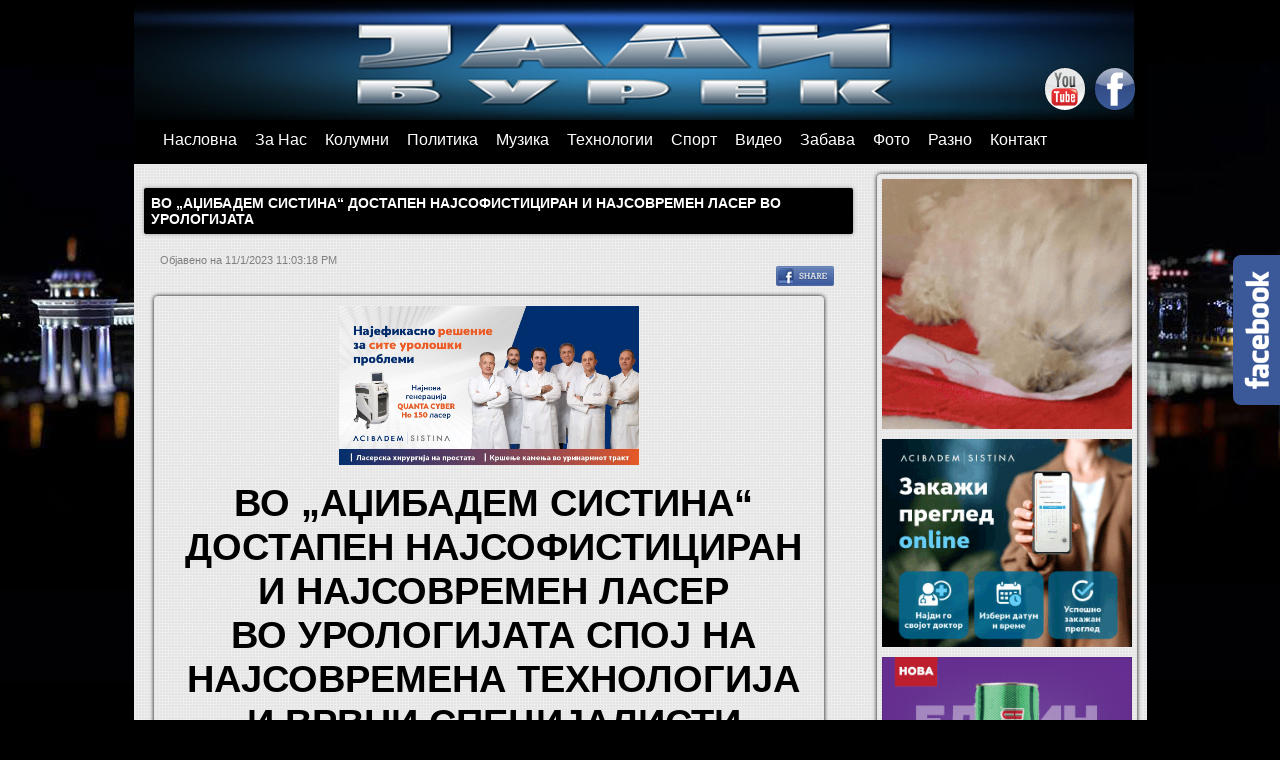

--- FILE ---
content_type: text/html; charset=utf-8
request_url: http://jadiburek.mk/sodrzina_detalno.aspx?id=5301
body_size: 46342
content:


<!DOCTYPE html PUBLIC "-//W3C//DTD XHTML 1.0 Transitional//EN" "http://www.w3.org/TR/xhtml1/DTD/xhtml1-transitional.dtd">

<html xmlns="http://www.w3.org/1999/xhtml">
<head><meta http-equiv="Content-Type" content="text/html; charset=utf-8" /><link rel="shortcut icon" href="/favicon.ico" type="image/icon" /><link rel="icon" href="/favicon.ico" type="image/icon" /><meta http-equiv="Content-Type" content="text/html; charset=utf-8" /><title>
	Јади Бурек: ВО „АЏИБАДЕМ СИСТИНА“ ДОСТАПЕН НАЈСОФИСТИЦИРАН И НАЈСОВРЕМЕН ЛАСЕР ВО УРОЛОГИЈАТА
</title><meta property="fb:app_id" content="693049737376035" /> 

<div id="fb-root"></div>

<script>    (function (d, s, id) {
        var js, fjs = d.getElementsByTagName(s)[0];
        if (d.getElementById(id)) return;
        js = d.createElement(s); js.id = id;
        js.src = "//connect.facebook.net/en_US/all.js#xfbml=1&appId=693049737376035";
        fjs.parentNode.insertBefore(js, fjs);
    } (document, 'script', 'facebook-jssdk'));</script>
    <link rel="stylesheet" type="text/css" href="css/layout.css" /><link rel="stylesheet" type="text/css" href="css/style1.css" />
	<script src="http://ajax.googleapis.com/ajax/libs/jquery/1.3.1/jquery.min.js" type="text/javascript">
	</script>
    <script async src="https://pagead2.googlesyndication.com/pagead/js/adsbygoogle.js?client=ca-pub-3459663584326939" crossorigin="anonymous"></script>
	<script src="js/jquery.hoverIntent.js" type="text/javascript">
	</script>
	<script src="js/ssubnav.js" type="text/javascript">
	</script>
	<script type="text/javascript">
	    $(function () {
	        $.slidenav({
	            animspeed: 'medium',
	            hideonout: 'true'
	        });
	    });
	</script>
    
    <meta property="fb:app_id" content="693049737376035" />
    <div id="fb-root">
    </div>
    <script>        (function (d, s, id) {
            var js, fjs = d.getElementsByTagName(s)[0];
            if (d.getElementById(id)) return;
            js = d.createElement(s); js.id = id;
            js.src = "//connect.facebook.net/en_US/all.js#xfbml=1&appId=693049737376035";
            fjs.parentNode.insertBefore(js, fjs);
        } (document, 'script', 'facebook-jssdk'));</script>
    <script type="text/javascript" src="http://ajax.googleapis.com/ajax/libs/jquery/1.4/jquery.min.js"></script>
    <script type="text/javascript" src="./fancybox/jquery.mousewheel-3.0.4.pack.js"></script>
    <script type="text/javascript" src="./fancybox/jquery.fancybox-1.3.4.pack.js"></script>
    <link rel="stylesheet" type="text/css" href="./fancybox/jquery.fancybox-1.3.4.css"
        media="screen" />
    <script type="text/javascript">
        $(document).ready(function () {

            /* This is basic - uses default settings */

            $("a#single_image").fancybox();

            /* Using custom settings */

            $("a#inline").fancybox({
                'hideOnContentClick': true
            });

            /* Apply fancybox to multiple items */

            $("a.group").fancybox({
                'transitionIn': 'elastic',
                'transitionOut': 'elastic',
                'speedIn': 600,
                'speedOut': 200,
                'overlayShow': false
            });

        });
    </script>
    <style type="text/css">
        .style1
        {
            height: 40px;
        }
    </style>
<meta property="og:title" content="ВО „АЏИБАДЕМ СИСТИНА“ ДОСТАПЕН НАЈСОФИСТИЦИРАН И НАЈСОВРЕМЕН ЛАСЕР ВО УРОЛОГИЈАТА" /><meta property="og:url" content="http://jadiburek.com/sodrzina_detalno.aspx?id=5301" /><meta property="og:image" content="http://jadiburek.com/Upload/sliki/kamena.jpg" /><meta property="og:description" /></head>
<body>
    <form method="post" action="./sodrzina_detalno.aspx?id=5301" id="form1">
<div class="aspNetHidden">
<input type="hidden" name="__VIEWSTATE" id="__VIEWSTATE" value="/[base64]/[base64]/aWQ9NTMwMT48L2Rpdj5kAgMPDxYCHwIFmwHQktCeIOKAntCQ0I/[base64]/[base64]/QldCm0JjQiNCQ0JvQmNCh0KLQmDwvYmlnPjwvc3Bhbj48L2gxPg0KPHA+PGJpZz48c3BhbiBzdHlsZT0iZm9udC1zaXplOiAxNC40cHg7Ij7QndCwINCe0LTQtNC10LvQvtGCINC30LAg0YPRgNC+0LvQvtCz0LjRmNCwINCy0L4gJmJkcXVvO9CQ0Z/[base64]/QsCDQu9Cw0YHQtdGA0YHQutC4INC+0L/QtdGA0LDRhtC40Lgg0L3QsCDQsdC10L3QuNCz0L3QsCDQv9GA0L7RgdGC0LDRgtCwICZuZGFzaDsg0LLQsNC/0L7RgNC40LfQsNGG0LjRmNCwLCDQstCw0L/QvtGA0LXRgdC10LrRhtC40ZjQsCDQuCDQtdC90YPQu9C10LDRhtC40ZjQsCZuYnNwOzwvc3Bhbj48L2JpZz48YmlnPjxzcGFuIHN0eWxlPSJmb250LXNpemU6IDE0LjRweDsiPijQutC+0LzQv9C70LXRgtC90L4g0LLQsNC00LXRmtC1INC90LAg0L/RgNC+0YHRgtCw0YLQsNGC0LApLCDQutCw0LrQviDQuCDQutGA0YjQtdGa0LUg0L3QsCDRgdC40YLQtSDRgtC40L/[base64]/[base64]/[base64]/RgdC60Lgg0YPRgNC+0LvQvtGI0LrQuCZuYnNwOzwvc3Bhbj48L2JpZz48YmlnPjxzcGFuIHN0eWxlPSJmb250LXNpemU6IDE0LjRweDsiPtC/[base64]/0YDQtdC60YMg0YDQuNCz0LjQtNC90LAg0YPRgNC10YLRgNC+0YHQutC+0L/QuNGY0LA8L3NwYW4+PC9iaWc+PC9wPg0KPHA+PGJpZz48c3BhbiBzdHlsZT0iZm9udC1zaXplOiAxNC40cHg7Ij49NjIzOyDQutGA0YjQtdGa0LUg0L3QsCDQutCw0LzQtdGa0LAg0LLQviDQsdGD0LHRgNC10LMsINC/0YDQtdC60YMg0YTQu9C10LrRgdC40LHQuNC70L3QsCDRgNC10L3QvtGB0LrQvtC/0LjRmNCwPC9zcGFuPjwvYmlnPjwvcD4NCjxwPjxiaWc+PHNwYW4gc3R5bGU9ImZvbnQtc2l6ZTogMTQuNHB4OyI+PTYyMzsgUENOTCAo0L/QtdGA0LrRg9GC0LDQvdCwINC90LXRhNGA0L7Qu9C40YLQvtGC0YDQuNC/0YHQuNGY0LApPC9zcGFuPjwvYmlnPjwvcD4NCjxwPjxiaWc+PHNwYW4gc3R5bGU9ImZvbnQtc2l6ZTogMTQuNHB4OyI+PTYyMzsg0LLQsNC/0L7RgNC40LfQsNGG0LjRmNCwINC90LAg0L/RgNC+0YHRgtCw0YLQsDwvc3Bhbj48L2JpZz48L3A+DQo8cD48YmlnPjxzcGFuIHN0eWxlPSJmb250LXNpemU6IDE0LjRweDsiPj02MjM7INCy0LDQv9C+0YDQtdGB0LXQutGG0LjRmNCwINC90LAg0L/[base64]/RgNC+0LHQu9C10LzQuNGC0LUg0L/[base64]/QvtGB0LjRgtC90Lgg0L/QsNGA0YfQuNGa0LAsINCx0LXQtyDQtNCwINCz0L4g0L7RiNGC0LXRgtGD0LLQsCDQvtC60L7Qu9C90L7RgtC+Jm5ic3A7PC9zcGFuPjwvYmlnPjxiaWc+PHNwYW4gc3R5bGU9ImZvbnQtc2l6ZTogMTQuNHB4OyI+0LfQtNGA0LDQstC+INGC0LrQuNCy0L4sINC/0YDQuNGC0L7QsCDQvdC1INC/[base64]/QsNGG0LjQtdC90YLQuCDRgdC+INC/[base64]/[base64]/[base64]/0L7RgdGC0L7Qv9C10YDQsNGC0LjQstC90Lgg0LrQvtC80L/Qu9C40LrQsNGG0LjQuCZuYnNwOzwvc3Bhbj48L2JpZz48YmlnPjxzcGFuIHN0eWxlPSJmb250LXNpemU6IDE0LjRweDsiPtCd0YPQtNC10ZjRnNC4INCz0Lgg0LzQvtC20L3QvtGB0YLQuNGC0LUg0LfQsCDRgNCw0YHQutGA0YjRg9Cy0LDRmtC1INC4INC/0YDQtdGC0LLQvtGA0LDRmtC1INCy0L4g0L/[base64]/0L7Qt9C90LDRgtC4INC/[base64]/0YDQvtGG0LXQtNGD0YDQuCBDeWJlciBIbyDQs9C4INGB0L/RgNC+0LLQtdC00YPQstCwINGB0L4g0YPQv9C+0YLRgNC10LHQsCDQvdCwIDcmbmJzcDs8L3NwYW4+PC9iaWc+PGJpZz48c3BhbiBzdHlsZT0iZm9udC1zaXplOiAxNC40cHg7Ij7QvNC+0LTQsNC70LjRgtC10YLQuCDQvdCwINC90LjQstC+0YLQviDQvdCwINC/0YPQu9C90LjQvtGCINGD0LTQsNGALCDRgdC/[base64]/0YbQuNGY0LAg0LfQsCDRg9GB0L/QtdGI0L3QviDQvtC/[base64]/0L7RgNC40LfQsNGG0LjRmNCwLCDQtNC40LfQsNGY0L3QuNGA0LDQvdCwJm5ic3A7PC9zcGFuPjwvYmlnPjxiaWc+PHNwYW4gc3R5bGU9ImZvbnQtc2l6ZTogMTQuNHB4OyI+0L7Qv9GG0LjRmNCwINC00LAg0LXQu9C40LzQuNC90LjRgNCwINC/[base64]/[base64]/0YDQvtGB0YLQsNGC0LguPC9zcGFuPjwvYmlnPjwvcD4NCjxwPjxiaWc+PHNwYW4gc3R5bGU9ImZvbnQtc2l6ZTogMTQuNHB4OyI+0J7QstC40LUg0LTQstC1INC80LXRgtC+0LTQuCDQs9C+INC/0L7QtNC+0LHRgNGD0LLQsNCw0YIg0LjRgdGF0L7QtNC+0YIg0LLQviDQu9C10LrRg9Cy0LDRmtC10YLQviDQvdCwINCx0LXQvdC40LPQvdC+0YLQviDQt9Cz0L7Qu9C10LzRg9Cy0LDRmtC1INC90LAg0L/RgNC+0YHRgtCw0YLQsNGC0LAsJm5ic3A7PC9zcGFuPjwvYmlnPjxiaWc+PHNwYW4gc3R5bGU9ImZvbnQtc2l6ZTogMTQuNHB4OyI+0LPQviDRgdC60YDQsNGC0YPQstCw0LDRgiDQvtC/0LXRgNCw0YLQuNCy0L3QvtGC0L4g0LLRgNC10LzQtSwg0LPQviDQvdCw0LzQsNC70YPQstCw0LDRgiDRgdGC0LXQv9C10L3QvtGCINC90LAg0LrQvtC80L/Qu9C40LrQsNGG0LjQuCwg0LPQviDRgdC60YDQsNGC0YPQstCw0LDRgiZuYnNwOzwvc3Bhbj48L2JpZz48YmlnPjxzcGFuIHN0eWxlPSJmb250LXNpemU6IDE0LjRweDsiPtC/0YDQtdGB0YLQvtGY0L7RgiDQstC+INCx0L7Qu9C90LjRhtCwINC4INC/[base64]/0L7RgtGA0LXQsdCw0YIg0LrQsNGYINC/0L7RgdGC0LDRgNC4INC/0LDRhtC40LXQvdGC0LgsINCx0LXQtyDQtNCwINGY0LAg0L/[base64]/RgNC+0YbQtdC00YPRgNC4INC30LAg0LTQuNGY0LDQs9C90L7Qt9CwINC4INGC0YDQtdGC0LzQsNC9LCDQutCw0LrQviDQuCDQv9GA0LXQstC10L3RgtC40LLQvdC4INGD0YDQvtC70L7RiNC60Lgg0L/[base64]/[base64]/QvtC/0YPRgdGC0Lgg0LLQviDQvNC10YHQtdGG0L7RgiDQvdCwINC80LDRiNC60L7RgtC+INC30LTRgNCw0LLRmNC1Jm5ic3A7PC9zcGFuPjwvYmlnPjwvc3Ryb25nPjwvcD4NCjxwPjxiaWc+PHNwYW4gc3R5bGU9ImZvbnQtc2l6ZTogMTQuNHB4OyI+0J/[base64]/RgNC10LLQtdC90YLQuNCy0LXQvSDRg9GA0L7Qu9C+0YjQutC4INC/0LDQutC10YIg0YHQviA1MCUg0L/QvtC/0YPRgdGCLiDQktC+INC/[base64]/[base64]/0L7Qv9GD0YHRgiDQt9CwINC+0LTRgNC10LTRg9Cy0LDRmtC1INC90LAg0YDQuNC30LjQuiDQt9CwINC60LDRgNGG0LjQvdC+0Lwg0L3QsCDQv9GA0L7RgdGC0LDRgtCwINC/0YDQtdC60YMg0YHQvdC40LzQsNGa0LUg0YHQviZuYnNwOzwvc3Bhbj48L2JpZz48YmlnPjxzcGFuIHN0eWxlPSJmb250LXNpemU6IDE0LjRweDsiPk1SSSAzIFRlc2xhINGB0L4gNDAlINC/[base64]/[base64]/2dzWuRCA8V1pSgwrOCcx3EYm" />
</div>

<div class="aspNetHidden">

	<input type="hidden" name="__VIEWSTATEGENERATOR" id="__VIEWSTATEGENERATOR" value="74399413" />
	<input type="hidden" name="__EVENTVALIDATION" id="__EVENTVALIDATION" value="/wEdAALJBeICpY8kMCSrcWUfetwIsYgohy/jSzNbSRUFyTGARZtK7OKT/RMzNUTCfEAmQu7jLuAYKm65BLXAH9vYyaMm" />
</div>
    <div id="container">   
		<div class="logo"><a href="Default.aspx" id="logoa"></a>
<div class="social-popout" style="margin-right: 70px;"><a href="http://www.youtube.com/user/jadiburek3?feature=watch" target="_blank"><img src="images/yt.png" alt="" /></a></div>
            <div class="social-popout"><a href="https://www.facebook.com/pages/Janko-Ilkovski/134731976531" target="_blank"><img src="images/fb.png" alt="" /></a></div>

		                           </div>
        <!-- MENU -->
                 <ul class="menu">
        
                <li>
 <a href='../Default.aspx' class=''> Насловна</a> 
                     								
             
                            	 </li>
            
                <li>
 <a href='../za_nas.aspx' class=''> За Нас</a> 
                     								
             
                            	 </li>
            
                <li>
 <a href='../kolumni.aspx' class=''> Колумни</a> 
                     								
             
                            	 </li>
            
                <li>
 <a href='../politika.aspx' class=''> Политика</a> 
                     								
             
                            	 </li>
            
                <li>
 <a href='../dj_mix.aspx' class=''> Музика</a> 
                     								
             
                            	 </li>
            
                <li>
 <a href='../tehnologii.aspx' class=''> Технологии</a> 
                     								
             
                            	 </li>
            
                <li>
 <a href='../sport.aspx' class=''> Спорт</a> 
                     								
             
                            	 </li>
            
                <li>
 <a href='../videa.aspx' class=''> Видео</a> 
                     								
             
                            	 </li>
            
                <li>
 <a href='../zabava.aspx' class=''> Забава</a> 
                     								
             
                            	 </li>
            
                <li>
 <a href='../foto.aspx' class=''> Фото</a> 
                     								
             
                            	 </li>
            
                <li>
 <a href='../razno.aspx' class=''> Разно</a> 
                     								
             
                            	 </li>
            
                <li>
 <a href='../kontakt.aspx' class=''> Контакт</a> 
                     								
             
                            	 </li>
            
                            
                                 </ul>
                              
              
              <div class="bottombar"></div>
               
              
			
		
            

            
            
            <div class="content">
	    <div class="left">
        
    
    <div style="float:left; width:300px" class="fb-like" data-width="450" data-show-faces="false" data-send="false" data-href=http://jadiburek.com/sodrzina_detalno.aspx?id=5301></div>&nbsp;&nbsp;
    <div class="category_title">
        <span id="ContentPlaceHolder1_lblNaslov" style="color:White;font-size:14px;font-weight:bold;">ВО „АЏИБАДЕМ СИСТИНА“ ДОСТАПЕН НАЈСОФИСТИЦИРАН И НАЈСОВРЕМЕН ЛАСЕР ВО УРОЛОГИЈАТА</span>
    </div>
    <div class="data_main" style="margin-left: 10px; margin-top: 20px;">
        <span id="ContentPlaceHolder1_lblAvtor" class="avtor"></span>
        &nbsp; Објавено на
        <time><span id="ContentPlaceHolder1_lblDatum">11/1/2023 11:03:18 PM</span></time>
    </div>
    <input type="hidden" name="ctl00$ContentPlaceHolder1$Hidden1" id="ContentPlaceHolder1_Hidden1" />
    <div style="margin-right: 30px; float: right; margin-left: 20px;">
        <a href="#" onclick="
    window.open(
      'https://www.facebook.com/sharer/sharer.php?u='+encodeURIComponent(location.href), 
      'facebook-share-dialog', 
      'width=626,height=436'); 
    return false;">
            <img src="/images/share1.png" alt="share" id="share_button" />
        </a>
    </div>
    <div class="category_box">
        <div align="center">
            <a href="Upload/sliki/kamena.jpg" id="single_image"><img src="Upload/sliki/kamena.jpg" style="padding:5px; border:1px; border-color:Gray; border-style=solid; " " width="300"  title="5301" /></a></div>
        <div>
            <h1 style="text-align: center;"><span style="font-size: xx-large;"><big>ВО &bdquo;АЏИБАДЕМ СИСТИНА&ldquo; ДОСТАПЕН НАЈСОФИСТИЦИРАН И НАЈСОВРЕМЕН ЛАСЕР ВО&nbsp;</big><big>УРОЛОГИЈАТА&nbsp;</big><big>СПОЈ НА НАЈСОВРЕМЕНА ТЕХНОЛОГИЈА И ВРВНИ СПЕЦИЈАЛИСТИ</big></span></h1>
<p><big><span style="font-size: 14.4px;">На Одделот за урологија во &bdquo;Аџибадем Систина&ldquo;, кој е составен од еминентни доктори од земјава&nbsp;</span></big><big><span style="font-size: 14.4px;">и регионот, набавен е најсофистициран и најсовремен ласер Quanta Cyber Ho, за решавање на&nbsp;</span></big><big><span style="font-size: 14.4px;">сите уролошки проблеми. Овој ласер, кој е најнова генерација холмниумски ласер, овозможува&nbsp;</span></big><big><span style="font-size: 14.4px;">три типа ласерски операции на бенигна простата &ndash; вапоризација, вапоресекција и енулеација&nbsp;</span></big><big><span style="font-size: 14.4px;">(комплетно вадење на простатата), како и кршење на сите типови камчиња во мочниот меур,&nbsp;</span></big><big><span style="font-size: 14.4px;">уретрата и бубрезите, независно од нивната тврдина. Ласерот нуди можност и за комплетно&nbsp;</span></big><big><span style="font-size: 14.4px;">сечење на стеснувањата на која било локација во уринарниот тракт.&nbsp;&nbsp;</span></big><big><span style="font-size: 14.4px;">Кога се применува ласерот?</span></big></p>
<p><big><span style="font-size: 14.4px;">Quanta Cyber Ho е холмиумски ласер од најнова генерација, кој успеа да ги исполни очекувањата&nbsp;</span></big><big><span style="font-size: 14.4px;">на уролозите, да биде единствена платформа што ќе ги изведува сите ендоскопски уролошки&nbsp;</span></big><big><span style="font-size: 14.4px;">процедури, односно:&nbsp;</span></big></p>
<p><big><span style="font-size: 14.4px;">=623; кршење на камчиња во уретра, преку ригидна уретроскопија</span></big></p>
<p><big><span style="font-size: 14.4px;">=623; кршење на камења во бубрег, преку флексибилна реноскопија</span></big></p>
<p><big><span style="font-size: 14.4px;">=623; PCNL (перкутана нефролитотрипсија)</span></big></p>
<p><big><span style="font-size: 14.4px;">=623; вапоризација на простата</span></big></p>
<p><big><span style="font-size: 14.4px;">=623; вапоресекција на простата</span></big></p>
<p><big><span style="font-size: 14.4px;">=623; енуклеација на простата (вадење)</span></big></p>
<p><big><span style="font-size: 14.4px;">=623; аблација на тумори на мочен меур</span></big></p>
<p><big><span style="font-size: 14.4px;">=623; инцизија (бескрвно сечење) на стеснувања на кој било дел на уринарниот тракт.</span></big></p>
<p><strong><big><span style="font-size: 14.4px;">Бргу и безболно ги елиминира камчињата во уринарниот систем</span></big></strong></p>
<p><big><span style="font-size: 14.4px;">Високософистицираниот Holmium ласерски систем на минимално инвазивен начин ќе ве&nbsp;</span></big><big><span style="font-size: 14.4px;">ослободи од проблемите предизвикани од камчињата во уринарниот тракт. Ласерскиот сноп&nbsp;</span></big><big><span style="font-size: 14.4px;">влијае директно врз камчињата, ги разбива на поситни парчиња, без да го оштетува околното&nbsp;</span></big><big><span style="font-size: 14.4px;">здраво ткиво, притоа не предизвикувајќи ударни бранови. Досегашните искуства покажале дека&nbsp;</span></big><big><span style="font-size: 14.4px;">Holmium ласерот е ефективен, без оглед на големината, локацијата, цврстината и составот на&nbsp;</span></big><big><span style="font-size: 14.4px;">камчињата. Одлични резултати дава и кај пациенти со поголем број камчиња. Овој моќен ласер e&nbsp;</span></big><big><span style="font-size: 14.4px;">извонредна иновација, која со помош на моќните технологии што ги поседува прави ефикасна&nbsp;</span></big><big><span style="font-size: 14.4px;">фрагментација на сите типови калкули, со извонредна контрола на ретропулсијата, односно&nbsp;</span></big><big><span style="font-size: 14.4px;">моќноста камчињата да &bdquo;побегнат нагоре&ldquo;. Поедноставно кажано, буквално го претвора во&nbsp;</span></big><big><span style="font-size: 14.4px;">прашина секој камен во уринарниот тракт.&nbsp;</span></big></p>
<p><big><span style="font-size: 14.4px;">Скратено време на третман и болничко лекување, без постоперативни компликации&nbsp;</span></big><big><span style="font-size: 14.4px;">Нудејќи ги можностите за раскршување и претворање во прашина со енормна брзина, значително&nbsp;</span></big><big><span style="font-size: 14.4px;">го намалува времето на литотрипсија кај пациенти со големи камења во уретрите (мочните&nbsp;</span></big><big><span style="font-size: 14.4px;">канали) или бубрежни камења, кои на уролозите што ги изведуваат овие интервенции им&nbsp;</span></big><big><span style="font-size: 14.4px;">овозможуваат да ги изведуваат сите познати процедури за елиминирање на камења, односно&nbsp;</span></big><big><span style="font-size: 14.4px;">URS, FURS, RIRS, PCNL. Набројаните процедури Cyber Ho ги спроведува со употреба на 7&nbsp;</span></big><big><span style="font-size: 14.4px;">модалитети на нивото на пулниот удар, споредено со досегашните 3 кај другите ласери.&nbsp;</span></big></p>
<p><strong><big><span style="font-size: 14.4px;">Златен стандард за интервенции на зголемена простата</span></big></strong></p>
<p><big><span style="font-size: 14.4px;">Cyber Ho е ласер со висока енергија кој нуди опција за успешно оперирање на простати со&nbsp;</span></big><big><span style="font-size: 14.4px;">различна големина, затоа што ваквите ласери можат да изведуваат вапоризација, дизајнирана&nbsp;</span></big><big><span style="font-size: 14.4px;">опција да елиминира повеќе ткиво во единица време, со истовремена контрола на крвавење, со&nbsp;</span></big><big><span style="font-size: 14.4px;">специјално дизајнираната двојна педала. Исто така, со овој ласер се отстрануваат и зголемени&nbsp;</span></big><big><span style="font-size: 14.4px;">простати со методата HoLep &ndash; новиот златен стандард за третман на бенигно зголемени простати.</span></big></p>
<p><big><span style="font-size: 14.4px;">Овие две методи го подобруваат исходот во лекувањето на бенигното зголемување на простатата,&nbsp;</span></big><big><span style="font-size: 14.4px;">го скратуваат оперативното време, го намалуваат степенот на компликации, го скратуваат&nbsp;</span></big><big><span style="font-size: 14.4px;">престојот во болница и потребата од трансфузија на крв. Процедурите се особено корисни затоа&nbsp;</span></big><big><span style="font-size: 14.4px;">што може да се употребат кај постари пациенти, без да ја прекинуваат антикоагулантната&nbsp;</span></big><big><span style="font-size: 14.4px;">терапија. На ист начин, може да енуклеира и тумори на мочен меур. Исто така, има и мод за&nbsp;</span></big><big><span style="font-size: 14.4px;">бескрвна инцизија &ndash; сечење на стеснувања на уринарните канали на која било локација.</span></big></p>
<p><strong><big><span style="font-size: 14.4px;">Тимот уролози лидери во регионот</span></big></strong></p>
<p><big><span style="font-size: 14.4px;">Покрај стандардните процедури за дијагноза и третман, како и превентивни уролошки прегледи,&nbsp;&nbsp;</span></big><big><span style="font-size: 14.4px;">уролошкиот тим ги изведува и најсложените реконструктивни операции на урогениталниот тракт&nbsp;</span></big><big><span style="font-size: 14.4px;">кај деца и возрасни. Тимот доктори се пионери во многу сложени интервенции, со што може да се&nbsp;</span></big><big><span style="font-size: 14.4px;">каже дека Одделот за урологија е лидер во земјава и регионот.</span></big></p>
<p><strong><big><span style="font-size: 14.4px;">Специјални попусти во месецот на машкото здравје&nbsp;</span></big></strong></p>
<p><big><span style="font-size: 14.4px;">По повод месецот на машкото здравје, Клиничката болница &bdquo;Аџибадем Систина&ldquo; подготви&nbsp;</span></big><big><span style="font-size: 14.4px;">специјален превентивен уролошки пакет со 50% попуст. Во пакетот се вклучени: специјалистички&nbsp;</span></big><big><span style="font-size: 14.4px;">консултативен преглед, PSA-маркер и ехо на урогенитален тракт со урофлометрија по цена од&nbsp;</span></big><big><span style="font-size: 14.4px;">6.000 денари, како и попуст за одредување на ризик за карцином на простата преку снимање со&nbsp;</span></big><big><span style="font-size: 14.4px;">MRI 3 Tesla со 40% попуст.&nbsp;</span></big></p>
        </div>
            <br />
    </div>
    <br />
    <br />
    <div class="category_title">
        КОМЕНТАРИ
    </div>
    <br />
    <div style="margin-left:20px" data-width="660" class="fb-comments" data-href=http://jadiburek.com/sodrzina_detalno.aspx?id=5301></div>
    <br />
    <br />
    <br />
    
</div>
        
        
        <div class="baner"> 
                    
                            <div class="baner_photo">
                            <a target="_blank" href="https://online.evn.mk/"><img style="width:250px;" src="Upload/baneri/evndog795f89a35878ca75.gif"></a>
                              
                            </div>
                        
                            <div class="baner_photo">
                            <a target="_blank" href="https://bit.ly/onlinejadiburek"><img style="width:250px;" src="Upload/baneri/AS_ZakaziPregled_300x250px.gif"></a>
                              
                            </div>
                        
                            <div class="baner_photo">
                            <a target="_blank" href="https://www.facebook.com/kozuvcankadoo/?ref=py_c"><img style="width:250px;" src="Upload/baneri/9c1c24c817cd945ec32b693f33264e84.gif"></a>
                              
                            </div>
                        
                            <div class="baner_photo">
                            <a target="_blank" href="https://www.instagram.com/kozuvcanka.company?igsh=MTVqMDN5Z2d6Y3cxbQ=="><img style="width:250px;" src="Upload/baneri/30 years Kozuvcanka Web Banner_300x300.gif"></a>
                              
                            </div>
                        
                            <div class="baner_photo">
                            <a target="_blank" href="https://kozuvcanka.mk/"><img style="width:250px;" src="Upload/baneri/web-baner-kozuvcanka-300x250-Markukule.gif"></a>
                              
                            </div>
                        
                            <div class="baner_photo">
                            <a target="_blank" href="https://x.com/JankoIlkovski"><img style="width:250px;" src="Upload/baneri/X-акаунт.jpg"></a>
                              
                            </div>
                        
                            <div class="baner_photo">
                            <a target="_blank" href="https://www.usje.mk/"><img style="width:250px;" src="Upload/baneri/webbaner(300x250)_usje_70god_okt2025_mkd__ecd24dde_lossy35 (1).gif"></a>
                              
                            </div>
                        
                            <div class="baner_photo">
                            <a target="_blank" href=""><img style="width:250px;" src="Upload/baneri/ezgif-7ab30bfd6e4b0514.gif"></a>
                              
                            </div>
                        
<!--<div class="baner_photo">
		<iframe width="250" height="250" frameborder="0" scrolling="no" src="/baneri//Tinex/index.html"></iframe>
	   </div>-->

           </div>  
        </div>
             
            <div class="footer">
		<!-- <img src="images/footer.png" alt="" /> -->      
         
         	 
		</div>
        
        <div style="background:#000; width:100%; height:40px; color:#fff; text-align:center; font-size:11px;">Copyright Jadi Burek © 2013 - сите права се задржани

        </div>

    </div>
		<style type='text/css'>
		/*<![CDATA[*/
		#fbplikebox{display: block;padding: 0;z-index: 99999;position: fixed;}
		.fbplbadge {background-color:#3B5998;display: block;height: 150px;top: 50%;margin-top: -75px;position: absolute;left: -47px;width: 47px;
		background-image: url('http://1.bp.blogspot.com/-PUYBb2326SY/T13eXFv1sPI/AAAAAAAABdE/VOqfHVMXhWk/s1600/w2b_vertical-right.png');
		background-repeat: no-repeat;overflow: hidden;-webkit-border-top-left-radius: 8px;-webkit-border-bottom-left-radius: 8px;
		-moz-border-radius-topleft: 8px;-moz-border-radius-bottomleft: 8px;border-top-left-radius: 8px;border-bottom-left-radius: 8px;}
		/*]]>*/
		</style>
		<script type='text/javascript'>
		/*<![CDATA[*/
			(function(w2b){
				w2b(document).ready(function(){
					var $dur = 'medium'; // Duration of Animation
					w2b('#fbplikebox').css({right: -250, 'top' : 200 })
					w2b('#fbplikebox').hover(function () {
						w2b(this).stop().animate({
							right: 0
						}, $dur);
					}, function () {
						w2b(this).stop().animate({
							right: -250
						}, $dur);
					});
					w2b('#fbplikebox').show();
				});
			})(jQuery);
		/*]]>*/
		</script>
			<div id='fbplikebox' style='display:none;'>
			<div class='fbplbadge'></div> 
			<iframe src='https://www.facebook.com/plugins/likebox.php?href=https%3A%2F%2Fwww.facebook.com%2Fpages%2FJanko-Ilkovski%2F134731976531&amp;width=250&amp;height=260&amp;colorscheme=light&amp;show_faces=true&amp;border_color=%23C4C4C4&amp;stream=false&amp;header=false' scrolling='no' frameborder='0' style='border:none; overflow:hidden; width:250px; height:260px;background:#FFFFFF;' allowtransparency='true'></iframe>
</div>
<!-- SuperMedia -->
    <script type="text/javascript" src="/js/jadiburek.js"></script>
    </form>
</body>
</html>


--- FILE ---
content_type: text/html; charset=utf-8
request_url: https://www.google.com/recaptcha/api2/aframe
body_size: 268
content:
<!DOCTYPE HTML><html><head><meta http-equiv="content-type" content="text/html; charset=UTF-8"></head><body><script nonce="JdNih8QTVBuFy7xZ0zvvwQ">/** Anti-fraud and anti-abuse applications only. See google.com/recaptcha */ try{var clients={'sodar':'https://pagead2.googlesyndication.com/pagead/sodar?'};window.addEventListener("message",function(a){try{if(a.source===window.parent){var b=JSON.parse(a.data);var c=clients[b['id']];if(c){var d=document.createElement('img');d.src=c+b['params']+'&rc='+(localStorage.getItem("rc::a")?sessionStorage.getItem("rc::b"):"");window.document.body.appendChild(d);sessionStorage.setItem("rc::e",parseInt(sessionStorage.getItem("rc::e")||0)+1);localStorage.setItem("rc::h",'1769319092090');}}}catch(b){}});window.parent.postMessage("_grecaptcha_ready", "*");}catch(b){}</script></body></html>

--- FILE ---
content_type: text/css
request_url: http://jadiburek.mk/css/layout.css
body_size: 489
content:
body { margin:0px; font-family:Arial, Helvetica, sans-serif; background:url(../images/8.jpg) no-repeat center top rgb(26, 19, 74); background-color:#000000; }
#container { width:1013px; margin:0px auto 0px; background:#000; font-size:12px;  }
a{
	text-transform:none;
	color:#333
}
#footer{
	background:#F0F0F0;
	padding:10px;
	border:#999 dotted 1px;
}
.slidewrapper {
       /*margin:0 auto;
       width:  how big your img is PX EM % etc */;
       text-align:center;
}


--- FILE ---
content_type: text/css
request_url: http://jadiburek.mk/css/style1.css
body_size: 11476
content:
@charset "utf-8";
/* CSS Document */

.logo #logoa 
{
 display: block;
 margin-top:0px;
 max-width: 100%;
 height: 120px;
 background:url(../images/logo.png) no-repeat;
}
h1{font-size:16px; text-align:left; color:#000; text-decoration:none; margin-left:10px;} /*Kategorija*/
h2{font-size:18px; text-align:left; color:#1c386e; text-decoration:none; }/*Naslov*/
h3{font-size:14px; text-align:left; color:#000; text-decoration:none;}/*Tekst*/
h6{font-size:11px; color:rgb(155,155,155); font-family:Arial, Helvetica, sans-serif;}
.content{width:1013px; background:url(../images/top-content-tail.gif) repeat scroll 50% 0px transparent; display:inline-block}
.baner{ width:250px;margin:10px; float:right; padding:5px; 
border-radius:4px 4px 4px 4px; box-shadow:0 0 4px #000;}
.baner_photo{margin-bottom:10px;}

.box{ background:#fff; width:345px; height:420px; float:left; margin:10px;}
.in_box1{width:320px; height:160px; margin:10px 10px 0px 10px ;}
.in_box2{width:320px; height:150px; background:#fff; margin:0px 10px 10px 10px;}
.box_rect{width:710px; height:100px; background:yellow; margin:10px;}
.box_rect{width:710px; height:200px; background:#fff; margin:10px; float:left; display:inline-block;}
.box_rect1{width:320px; height:160px; margin:15px 15px 15px 15px; float:left;}
.box_rect2{width:345px; height:160px; margin:0px 15px 15px 0px; float:right; background:#fff;}
.line{background:#000; width:320px; height:2px; margin:0 10px 0 10px; }
.line1{background:#000; width:345px; height:2px; }
/******************* MENU ******************/
div.bottombar{ /* bar that runs across the bottom of the menu */
height: 0px;
background: #1a1109;
}

ul.menu{ /* main menu UL */
font-size:16px;
font-family:Arial, Helvetica, sans-serif;
width: 95%;
background: #000;
padding: 11px 0 15px 5px; /* padding of the 4 sides of the menu */
margin: 0 auto;
text-align: left; /* set value to "left", "center", or "right" to align menu accordingly */
}

ul.menu li{
display: inline;
}

ul.menu li a{
color:#fff;
padding: 6px 2px 6px 2px; /* padding of the 4 sides of each menu link */
margin-right: 10px; /* spacing between each menu link */
text-decoration: none;
}

ul.menu li a:hover, ul.menu li a.selected{
color: black;
background:#fff; /* url([data-uri]);  IE9+ SVG equivalent  of linear gradients
background: -moz-linear-gradient(top,  rgba(255,255,255,0.82) 0%, rgba(255,255,255,0.16) 100%); /* fade from white (0.82 opacty) to 0.16 opacity 
background: -webkit-gradient(linear, left top, left bottom, color-stop(0%,rgba(255,255,255,0.82)), color-stop(100%,rgba(255,255,255,0.16)));
background: -webkit-linear-gradient(top,  rgba(255,255,255,0.82) 0%,rgba(255,255,255,0.16) 100%);
background: -o-linear-gradient(top,  rgba(255,255,255,0.82) 0%,rgba(255,255,255,0.16) 100%);
background: -ms-linear-gradient(top,  rgba(255,255,255,0.82) 0%,rgba(255,255,255,0.16) 100%);
background: linear-gradient(top,  rgba(255,255,255,0.82) 0%,rgba(255,255,255,0.16) 100%);
filter: progid:DXImageTransform.Microsoft.gradient( startColorstr='#d1ffffff', endColorstr='#29ffffff',GradientType=0 -->);
-moz-box-shadow: 0 0 5px #595959; /* CSS3 box shadows 
-webkit-box-shadow: 0 0 5px #595959;*/
box-shadow: 0 0 5px #595959;
padding-top: 14px; /* large padding to get menu item to protrude upwards */
padding-bottom: 16px; /* large padding to get menu item to protrude downwards */
}

/****************** END MENU ******************/

/* slider layout */
.lof-slidecontent { position:relative;	overflow:hidden;	border:#F4F4F4 solid 1px;}
.lof-slidecontent .preload{	height:100%;	width:100%;	position:absolute;	top:0;	left:0;	z-index:100000;	text-align:center;	background:#FFF}
.lof-slidecontent .preload div{	height:100%;	width:100%;	background:transparent url(../images/load-indicator.gif) no-repeat scroll 50% 50%;}

.lof-slidecontent  .sliders-wrapper{	position:relative;	height:100%;	width:900px;	z-index:3px;	overflow:hidden; }
.lof-slidecontent  ul.sliders-wrap-inner{overflow:hidden;	background:transparent url(../images/load-indicator.gif) no-repeat scroll 50% 50%;	padding:0px;	margin:0;	position:absolute;	overflow:hidden;}
.lof-slidecontent  ul.sliders-wrap-inner li{overflow:hidden;	padding:0px;margin:0px;	float:left;	position:relative;}
.lof-slidecontent  .lof-opacity  li{position:absolute;	top:0;	left:0;	float:inherit; }


.lof-slidecontent  .navigator-content {position:absolute; bottom:10px; right:10px;
	background:url(../images/transparent_bg.png) repeat;
	padding:5px 0px;
}
.lof-slidecontent  .navigator-wrapper{	position:relative;	z-index:10;
	height:180px;
	width:310px;
	overflow:hidden;
	color:#FFF;
	float:left
}
.lof-slidecontent  ul.navigator-wrap-inner{	top:0;	padding:0;	margin:0;	position:absolute;	width:100%; }
.lof-slidecontent  ul.navigator-wrap-inner li{ cursor:hand; 	cursor:pointer;	list-style:none;	padding:0;	margin-left:0px;	overflow:hidden;	float:left;	display:block;	text-align:center;}

/*******************************************************/
 
ul.sliders-wrap-inner li img{	padding:0px;	}

.lof-slidecontent .slider-description a.readmore{color:#58B1EA; font-size:95%; }
.lof-slidecontent .slider-description a{ color:#FFF; }
.lof-slidecontent .slider-description{
	z-index:100px;
	position:absolute;
	bottom:50px;
	left:0px;
	width:350px;
	background:url(../images/bg_trans.png);
	height:100px;
	padding:10px;
	color:#FFF;
}
.lof-slidecontent .slider-description h4 {    font-size: 14px;    margin: 10px 0;    padding: 0; }
.lof-slidecontent .slider-description .slider-meta a{	
	margin:0;
	background:#C01F25;
	font-size:75%;
	padding:2px 3px;
	font-family:"Trebuchet MS",Trebuchet,Arial,Verdana,sans-serif;
	text-transform:uppercase;
	text-decoration:none
}
.lof-slidecontent  .item-meta a:hover{	text-decoration:underline;}
.lof-slidecontent  .item-meta i {	font-size:70%; }

/* item navigator */

.lof-slidecontent ul.navigator-wrap-inner li img{
	border:#666 solid 3px;	
}
.lof-slidecontent ul.navigator-wrap-inner li.active img, 
.lof-slidecontent ul.navigator-wrap-inner li:hover img {
	border:#A8A8A8 solid 3px;
	-moz-transition:border-color  ease-in-out 0.4s
}
.lof-slidecontent .navigator-content .button-next, 
.lof-slidecontent .navigator-content .button-previous{
	display:block;
	width:22px;
	height:30px;
	color:#FFF;
	cursor:pointer;

}
.lof-slidecontent .navigator-content .button-next {
	float:left;	
	text-indent:-999px;
	margin-right:5px;
	background:url(../images/arrow-l.png) no-repeat right center;
}
.lof-slidecontent .navigator-content .button-previous {
	float:left;	
	text-indent:-999px;
	margin-left:5px;
	background:url(../images/arrow-r.png) no-repeat left center;
}

.lof-slidecontent .button-control {
   position:absolute;
   top:10px;
   right:10px;
    height: 20px;
    width: 20px;
	cursor:hand; cursor:pointer;
	background:url(../images/transparent_bg.png) repeat;
}

.lof-slidecontent .button-control span { display:block;  width:100%; height:100%;}
.lof-slidecontent .action-start span  {
	background:url(../images/play.png) no-repeat center center;
}
.lof-slidecontent .action-stop span {
	background:url(../images/pause.png) no-repeat center center;
}

/*************         FOOTER          *****************/
.footer {
	max-width: 100%;
	background:url(../images/footer.png) no-repeat;
	height:120px;
}

/*--------------------------------------------------
	  **Tech And All Social Icons Roll Over**
---------------------------------------------------*/
.social-icons {
	padding: 0!important;
	margin: 0!important;
	margin-right:100px;!important;
	list-style-type: none!important;
}
.social-icons li{
	float: right!important;
	margin-right: 2px!important;
	margin-bottom: 2px!important;
	padding: 0px!important;
	display: inline!important;
	width: auto!important;
	

}			
.social-icons li a {
	-moz-transition: all 0.3s ease 0s;
	display: block!important;
	float: left!important;
	height: 100%!important;
	margin: 0!important;
	padding: 0!important;
	width: 40px!important;
	height: 40px!important;
	text-indent: -9999px!important;
}
.social-icons li a:hover {
	background-position: 0 -40px!important;
}
.social-icons li a {
	background-color:transparent;
}
.social-icons li.facebook a {
	background:url(../images/facebook.png) no-repeat 0 0;
}
.social-icons li.facebook a:hover {
	background-color: #3b5998;
}
.social-icons li.twitter a {
	background:url(../images/twitter.png) no-repeat 0 0;
}
.social-icons li.twitter a:hover {
	background-color: #48c4d2;
}

.social-icons li.youtube a {
	background:url(../images/youtube.png) no-repeat 0 0;
}
.social-icons li.youtube a:hover {
	background-color: #f45750;
}
.left{width:730px; float:left; display:inline-block;}
.category_title{width:695px;  background:#000;border-radius:2px 2px 2px 2px; box-shadow:0 0 4px #9b9a9a; margin:10px;color:#fff; text-align:left; vertical-align:middle; font-size:16px; padding:7px;}
h11{font-size:12px; color:blue; text-decoration:none; font-family:Arial, Helvetica, sans-serif; ;}
h13{font-size:12px; color:b9b9b9; text-decoration:none; font-family:Arial, Helvetica, sans-serif; }
h12{font-size:13px; font-weight:bold; line-height:1.3em; padding:8px 0px 4px; color:#000; text-decoration:none; font-family:Arial, Helvetica, sans-serif; }
.data_main{color:grey; font-size:11px;}
/*�Σ� �� ����� -  */
.avtor{ color:#205984; font-size:11px; padding-left:10px; padding-bottom:10px;}
.category_box{ 
/*float:left; */
width:660px; 
margin:30px 20px 10px 20px;
-moz-border-radius: 4px;
-webkit-border-radius: 4px;
border-radius: 4px;
-moz-box-shadow: 0px 0px 4px #000000;
-webkit-box-shadow: 0px 0px 4px #000000;
box-shadow: 0px 0px 4px #000000;

-ms-filter: progid:DXImageTransform.Microsoft.Alpha(Opacity = 82);
filter: alpha(opacity = 82);
/*color:#2b2b2b; opacity: 0.82;*/
color:Black;
font-size:14px;
text-decoration:none;
padding:5px;
}
.more
{color:#205984; font-size:9px ! important;text-decoration:underline;}
.pnlStyle
{
    padding:5px;}
.social-popout {
 height: 40px;
 width: 40px;
 margin-top:-60px;
 margin-right:20px;
 float: right;
 -webkit-transition: all ease 0.5s;
 -moz-transition: all ease 0.5s;
 -o-transition: all ease 0.5s;
 -ms-transition: all ease 0.5s;
 transition: all ease 0.5s;
}
.social-popout img {
 border-radius: 100%;
 margin: 8px;
 width: 100%;
 box-shadow: 0px 0px 0px 1px rgba(0,0,0,0.2);
 -webkit-transition: all ease 0.5s;
 -moz-transition: all ease 0.5s;
 -o-transition: all ease 0.5s;
 -ms-transition: all ease 0.5s;
 transition: all ease 0.5s;
}
.social-popout img:hover {
 margin: 0px;
 box-shadow: 6px 6px 4px 4px rgba(0,0,0,0.3);
}

--- FILE ---
content_type: application/x-javascript
request_url: http://jadiburek.mk/js/ssubnav.js
body_size: 2298
content:
/* Slide Subnav Menu v1.1.1
 * by Justin Volpato http://www.justjquery.com/
 */

(function($){
	$.slidenav = function(options){
	
		var defaults = {
			animspeed: 'medium',
			hideonout: 'true'
		};
		
		var options = $.extend(defaults, options);
		
		
		$('.slidenav > ul > li:not(:has(ul))').append('<ul></ul>');
		
		$(".subnav").append($(".slidenav ul li ul"));
		$('.slidenav-box').addClass('inactive-box');
		
		
		function hideonout(){
			if (options.hideonout == 'true') {
				$('.slidenav-box').addClass('inactive-box');
			}
		}
		($(".slidenav-container"))? $(".slidenav-container").hoverIntent(function(){}, hideonout) : false;

		
		var subwidth = [];
		$(".slidenav ul li").each(function(aIndex){
			var bw = parseInt($('.slidenav-box').css("border-left-width")) + parseInt($('.slidenav-box').css("border-right-width"));
			var bp = parseInt($('.slidenav-box').css('padding-left')) + parseInt($('.slidenav-box').css('padding-right'));
			var minwidth = bw + bp;
			
			subwidth.push($('.subnav ul:eq(' + aIndex + ')').width());
			
			function changeWidth(){
				$('.slidenav-box').removeClass('inactive-box');
				$('.subnav ul').hide();
				$('.subnav ul:eq(' + aIndex + ')').show(1);
				if (subwidth[aIndex] == 0) {
					$('.slidenav-box').addClass('inactive-box');
				}
				else 
					$(".slidenav-box").animate({
						marginLeft: offsetvalue[aIndex],
						width: subwidth[aIndex]
					}, options.animspeed)
			}
			
			$(this).hoverIntent(changeWidth,function(){});
			
			
			var navitemwidth = [];
			var navculm = 0;
			var navculmwidth = [];
			var navitemcentre = [];
			var offsetvalue = [];
			for (i = 0; i < aIndex + 1; i++) {
				navitemwidth.push($('.slidenav li:eq(' + i + ')').width());
				navculm = navculm + navitemwidth[i];
				navculmwidth.push(navculm);
				navitemcentre.push(navculmwidth[i] - (navitemwidth[i] * 0.5));
				offsetvalue.push(navitemcentre[i] - (subwidth[i] * 0.5));
			}
			
			if (navitemcentre[aIndex] < (subwidth[aIndex] * 0.5)) {
				offsetvalue[aIndex] = 0;
			}
			else 
				if ((offsetvalue[aIndex] + subwidth[aIndex]) > $(".slidenav").width()) {
					offsetvalue[aIndex] = $(".slidenav").width() - subwidth[aIndex] - minwidth;
				}
		});
	}
})(jQuery);


--- FILE ---
content_type: application/x-javascript
request_url: http://jadiburek.mk/js/jadiburek.js
body_size: 41482
content:
////////////////////////////////////////////////
//           Version 1.0.11                    //
//      Date Modified 25.07.2016              //
//         Modified By FoxIT                  //
////////////////////////////////////////////////

var n_prs = "100002";
var o_wn = window;
var ie = document.all;
var v_pid=94;
var s_adrs="http://212.13.64.105/server/";
var s_url = s_adrs+ "ac/";
var s_img_url = s_adrs + "js/";
var op = 0;
var s_prm = "";
var a_prm = new Array();
var a_words = new Array();
var a_words_black = new Array();
var a_renew = new Array();
var a_words_ids = new Array();
var advShow = new Array();
var advMsg = new Array();
var sImgs = new Array();
var bImgs = new Array();
var dispCenter = new Array();
var a_words_black_ids = new Array();
var a_evt_names = new Array("onmouseover","onmouseout","onclick")
var slct_wrd_count = 0;
var slct_wrd_blck_count =0;
var wrd_count;
var hgl_interv;
var load_interv;
var tt_hid_tmr;
var opacity = 100;
var b_ad_loaded;
var tt_ifr_id = "ifrTTP";
var act_word;
var act_itm_ref;
var fnd_wrd_count;
var no_blacklist=false;
var timeout = null;
var advShowFunc = null;
var shown = 0;
var openedCenter = 0; 

addHandler(o_wn, 'load', LoadPresetData);

function addHandler(obj, evType, handler)
{ 
	if (obj.addEventListener) { 
	   obj.addEventListener('DOMContentLoaded', handler, false);
	   return true;
	 } else if (obj.attachEvent) { 
	   var r = obj.attachEvent("on"+evType, handler);
	   return r;
	 } else { 
	   return false; 
	 }
}


function LoadData(s_url) 
{ 
  try { 
		s = document.createElement("script"); 
		s.src = s_url; 
		s.language = "Javascript"; 
		s.type = "text/javascript"; 
		if(document.body) {
			document.body.appendChild(s); 
			
		}else 
			jsTimer = winObj.setTimeout("LoadData('" + s_url + "')",1000);
  } catch(e) { 
  	return -1;
  } 
}

function LoadCss(s_url){
	try { 
		var link = document.createElement('link')
		link.setAttribute('rel', 'stylesheet')
		link.setAttribute('type', 'text/css')
		link.setAttribute('href', s_url)
		document.getElementsByTagName('head')[0].appendChild(link)
  } catch(e) { 
  	return -1;
  } 
}


function LoadPresetData()
{
     
	if (!o_wn.n_prs) return;
	
	

	
	o_wn.setTimeout('LoadData(s_url + "blacklist.php?pid=" + v_pid);',500);//martin 08072014
	//o_wn.setTimeout('LoadData(s_adrs + "js/jquery-1.11.3.min.js");',0);
	o_wn.setTimeout('LoadData(s_url + "keywords.php?pid=" + v_pid);',500);
  

		
	var a = ".show{ \
	position: absolute; \
	left: -1000px; \
	top: -1000px; \
	display: block; \
	text-align: center; \
	font-family: sans-serif; \
	z-index: 99999; \
}\
\
.anm{\
	text-decoration: none;\
	color: inherit;\
	display: inline-block;\
}\
\
.anm img{\
	display: inline-block;\
	margin-right: 10px;\
	min-width: 14px;\
	vertical-align: middle;\
	pointer-events: none;\
	width: auto;\
}\
\
.flipInX {\
	display: inline-block;\
	padding: 5px 15px;\
	min-height: 14px;\
	background: #f00;\
	cursor: pointer;\
	text-align: center;\
	border-radius: 6px;\
	border: 1px solid #a1a1a1;\
	background: #fcfff4; /* Old browsers */ \
	background: -moz-linear-gradient(top,  #fcfff4 0%, #dfe5d7 40%, #b3bead 100%); /* FF3.6+ */\
	background: -webkit-gradient(linear, left top, left bottom, color-stop(0%,#fcfff4), color-stop(40%,#dfe5d7), color-stop(100%,#b3bead)); /* Chrome,Safari4+ */\
	background: -webkit-linear-gradient(top,  #fcfff4 0%,#dfe5d7 40%,#b3bead 100%);\
	background: -o-linear-gradient(top,  #fcfff4 0%,#dfe5d7 40%,#b3bead 100%);\
	background: -ms-linear-gradient(top,  #fcfff4 0%,#dfe5d7 40%,#b3bead 100%); \
	background: linear-gradient(to bottom,  #fcfff4 0%,#dfe5d7 40%,#b3bead 100%);\
	filter: progid:DXImageTransform.Microsoft.gradient( startColorstr='#fcfff4', endColorstr='#b3bead',GradientType=0 ); /* IE6-9 */ \
	  -webkit-animation-name: flipInX;\
          animation-name: flipInX;\
  -webkit-animation-duration: 1.00s;\
          animation-duration: 1.00s;\
  -webkit-backface-visibility: visible !important;\
          backface-visibility: visible !important;\
}\
@-webkit-keyframes flipInX {\
	 0% {\
      -webkit-transform: perspective(400px) rotate3d(1, 0, 0, 90deg);\
       transform: perspective(400px) rotate3d(1, 0, 0, 90deg);\
       opacity: 1;\
  }\
    50% {\
    -webkit-transform: perspective(400px) rotate3d(1, 0, 0, -50deg);\
            transform: perspective(400px) rotate3d(1, 0, 0, -50deg);\
    opacity: 1;\
  }\
  100% {\
    -webkit-transform: perspective(400px);\
            transform: perspective(400px);\
    opacity: 1;\
  }\
	}\
@keyframes flipInX {\
	0% {\
    -webkit-transform: perspective(400px) rotate3d(1, 0, 0, 90deg);\
       transform: perspective(400px) rotate3d(1, 0, 0, 90deg);\
       opacity: 1;\
  }\
  50% {\
   -webkit-transform: perspective(400px) rotate3d(1, 0, 0, -50deg);\
            transform: perspective(400px) rotate3d(1, 0, 0, -50deg);\
    opacity: 1;\
  }\
  100% {\
    -webkit-transform: perspective(400px);\
            transform: perspective(400px);\
    opacity: 1;\
  }\
}\
#progressbar{\
	height: 50px;\
	width:180px;\
	left: 0;\
	position: absolute;\
	top: -71px; \
	background: #fcfff4; \
	background: -moz-linear-gradient(top,  #fcfff4 0%, #dfe5d7 40%, #b3bead 100%); \
	background: -webkit-gradient(linear, left top, left bottom, color-stop(0%,#fcfff4), color-stop(40%,#dfe5d7), color-stop(100%,#b3bead)); \
	background: -webkit-linear-gradient(top,  #fcfff4 0%,#dfe5d7 40%,#b3bead 100%); \
	background: -o-linear-gradient(top,  #fcfff4 0%,#dfe5d7 40%,#b3bead 100%); \
	background: -ms-linear-gradient(top,  #fcfff4 0%,#dfe5d7 40%,#b3bead 100%);\
	background: linear-gradient(to bottom,  #fcfff4 0%,#dfe5d7 40%,#b3bead 100%);\
	filter: progid:DXImageTransform.Microsoft.gradient( startColorstr='#fcfff4', endColorstr='#b3bead',GradientType=0 );\
	border-radius: 4px 4px;\
	-webkit-filter: drop-shadow(0 2px 2px #999);\
	filter: drop-shadow(0 2px 2px #999);\
	border: 1px solid #a1a1a1;\
}\
#progressbar .msg{\
	position: absolute;\
	bottom: 20px;\
	height: 15px;\
	font-size: 10px;\
	line-height: 10px;\
	color: #000;\
	text-align: center;\
	width: 100%;\
	font-family: sans-serif;\
}\
#progressbar:before {\
	position: absolute;\
	display: inline-block;\
	border-left: 20px solid transparent;\
	border-right: 20px solid transparent;\
	border-top: 20px solid #b3bead;\
	bottom: -19px;\
	left: 70px;\
	content: '';\
	z-index: 200;\
}\
#progressbar:after{\
	position: absolute;\
	display: inline-block;\
	bottom: -20px;\
	left: 70px;\
	content: '';\
	border-left: 20px solid transparent;\
	border-right: 20px solid transparent;\
	border-top: 20px solid #a1a1a1;\
}\
#progressbar img{\
	width: 90px;\
	height:90px;\
	position: absolute;\
	top: -75px;\
	left: 45px;\
}\
 .meter {\
	position: absolute;\
	bottom: 0;\
	height: 8px;\
	width:176px;\
	margin: 5px 0 5px 1px;\
	-moz-border-radius: 25px;\
	-webkit-border-radius: 25px;\
	border-radius: 25px;\
	padding: 0px;\
	border: 1px solid #a1a1a1;\
	background: #b3bead;\
	background: -moz-linear-gradient(top,  #b3bead 0%, #dfe5d7 40%, #fcfff4 100%);\
	background: -webkit-gradient(linear, left top, left bottom, color-stop(0%,#b3bead), color-stop(40%,#dfe5d7), color-stop(100%,#fcfff4));\
	background: -webkit-linear-gradient(top,  #b3bead 0%,#dfe5d7 40%,#fcfff4 100%);\
	background: -o-linear-gradient(top,  #b3bead 0%,#dfe5d7 40%,#fcfff4 100%);\
	background: -ms-linear-gradient(top,  #b3bead 0%,#dfe5d7 40%,#fcfff4 100%);\
	background: linear-gradient(to bottom,  #b3bead 0%,#dfe5d7 40%,#fcfff4 100%);\
	filter: progid:DXImageTransform.Microsoft.gradient( startColorstr='#b3bead', endColorstr='#fcfff4',GradientType=0 );\
}\
.meter > span {\
	display: block;\
	height: 100%;\
	-webkit-border-top-right-radius: 8px;\
	-webkit-border-bottom-right-radius: 8px;\
	-moz-border-radius-topright: 8px;\
	-moz-border-radius-bottomright: 8px;\
	border-top-right-radius: 8px;\
	border-bottom-right-radius: 8px;\
	-webkit-border-top-left-radius: 20px;\
	-webkit-border-bottom-left-radius: 20px;\
	-moz-border-radius-topleft: 20px;\
	-moz-border-radius-bottomleft: 20px;\
	border-top-left-radius: 20px;\
	border-bottom-left-radius: 20px;\
	background-color: rgb(43,194,83);\
	background-image: -webkit-gradient( linear, left bottom, left top, color-stop(0, rgb(43, 62, 194)), color-stop(1, rgb(84, 228, 240)) );\
	background-image: -moz-linear-gradient( left bottom, left top, rgb(43, 62, 194) 37%, rgb(84, 228, 240) 69% );\
	background-image:-ms-linear-gradient(left bottom, left top,  rgb(43, 62, 194) 37%,rgb(84, 228, 240) 69% );\
	-webkit-box-shadow: inset 0 2px 9px rgba(255,255,255,0.3), inset 0 -2px 6px rgba(0,0,0,0.4);\
	-moz-box-shadow: inset 0 2px 9px rgba(255,255,255,0.3), inset 0 -2px 6px rgba(0,0,0,0.4);\
	box-shadow: inset 0 2px 9px rgba(255,255,255,0.3), inset 0 -2px 6px rgba(0,0,0,0.4);\
	position: relative;\
	overflow: hidden;\
}\
@-webkit-keyframes zoomInUp {\
	0% {\
    opacity: 0;\
    -webkit-transform: translate3d(0, 100%, 0);\
    transform: translate3d(0, 100%, 0);\
  }\
  100% {\
    opacity: 1;\
    -webkit-transform: none;\
    transform: none;\
  }\
}\
@keyframes zoomInUp {\
	0% {\
    opacity: 0;\
    -webkit-transform: translate3d(0, 100%, 0);\
    transform: translate3d(0, 100%, 0);\
  }\
  100% {\
    opacity: 1;\
    -webkit-transform: none;\
    transform: none;\
  }\
}\
.zoomInUp {\
	-webkit-animation-name: zoomInUp;\
	animation-name: zoomInUp;\
	-webkit-animation-duration: .5s;\
	animation-duration: .5s;\
}\
@-webkit-keyframes zoomOut {\
	0% {\
		opacity: 1;\
	}\
	100% {\
		opacity: 0;\
	}\
}\
@keyframes zoomOut {\
	0% {\
		opacity: 1;\
	}\
	100% {\
		opacity: 0;\
	}\
}\
.zoomOut {\
-webkit-animation-name: zoomOut;\
animation-name: zoomOut;\
-webkit-animation-duration: .5s;\
animation-duration: .5s;\
}";
	var sheet = (function() {
		var style = document.createElement("style");
		style.appendChild(document.createTextNode(a));
		document.head.appendChild(style);
		return style.sheet;
	})();
	
}

function getDomain(str) {
    if (str == null || str.length == 0) return "";
    str = str.toLowerCase();
    str = str.replace(/https:\/\//, '').replace(/http:\/\//, '');
    var i = str.indexOf("/");
    if (i > -1) str = str.substring(0, i);
    var parts = str.split('.');
    var len = parts.length;
    if (len < 3) return str;
    var lastPart = parts[len - 1];
    var secondPart;
    secondPart = parts[len - 2];
    var two = 2;
    if (lastPart == "uk" && secondPart == "co")++two;
    if (len >= 0) return 'www.' + parts.splice(len - two, two).join('.');
    return "";
}
function PodesiBlacklist(){
	var ii;
	
	for (ii=0;ii<a_words_black.length;ii++){
		try { 
				
				a_words_black[ii] = decodeURI(a_words_black[ii]);
				
				if(!no_blacklist){
				        //console.log(a_words_black[ii]);			
					hasWordsOnBlackList(document.body, a_words_black[ii]);
				}
			} catch(e) { }
	}
	
}
function DoChanges()
{	
       
	if (o_wn.navigator.userAgent.indexOf("Mozilla")==-1)
		if (o_wn.navigator.userAgent.indexOf("Opera")!=-1)
			op = 1;
		else
			return;
       
	
	if(s_prm) a_prm = s_prm.split("|"); 
	if(!a_prm[0] || a_prm[0].length == 0) return;
	
	a_prm[1] = a_prm[1]?a_prm[1]:"#0000FF"; 
	a_prm[2] = "310";	
	a_prm[3] = a_prm[3]?a_prm[3]:"About It Ad";	
	a_prm[5] = a_prm[5]?a_prm[5]:"#000033"; 
	a_prm[7] = a_prm[7]?a_prm[7]:"#FF6600";	
	a_prm[6] = a_prm[6]?a_prm[6]:a_prm[7]; 
	a_prm[8] = a_prm[8]?a_prm[8]:"#0000FF";	
	a_prm[9] = a_prm[9]?a_prm[9]:"1";
	a_prm[10] = "230";
	
	var divShow = "";
	divShow += '<div class="show">';
	divShow += '<div id="progressbar">';
	divShow += '<img src="" />';
	divShow += '<div class="msg">Кликни или почекај да се отвори</div>';
	divShow += '<div class="meter">';
	divShow += '<span style="width: 100%"></span>';
	divShow += '</div> ';
	divShow += '</div>';
    divShow += '<div class="anm">';
    divShow += '</div>';
	divShow += '</div>';
	jQuery( "body" ).append(divShow);
	
	var o_div = document.createElement("DIV");
	AddEvntHandlers(o_div,a_evt_names,new Array(TTHideCancel,TTHideDelayed,TTClick));
	document.body.appendChild(o_div);
	o_div.setAttribute("id", "msgHolder");
	o_div.style.cssText = "z-index:1000; position:absolute; display:none; filter:alpha(opacity=" + opacity + "); opacity: " + opacity/100 + "; ";
	o_div.innerHTML = "<iframe name=\"\" id=\"" + tt_ifr_id + "\" frameborder=\"0\"  " +
										" src=\"about:blank\" scrolling=\"no\" marginwidth=\"0\" marginheight=\"0\" allowtransparency=\"true\"></iframe>";
	
	var o_ifr_doc = TTiFrmDocRef();
	
	if (o_ifr_doc)
	{
	       
		with(o_ifr_doc) {
			write("<html><head><meta http-equiv=\"Pragma\" content=\"no-cache\"><meta http-equiv=\"Content-Type\" content=\"text/html; charset=utf-8\">");
			write("<style type=\"text/css\"> ");
			write(" .TT_Main {font-family:Arial; border:1px solid #000000 } ");
			write(" .TT_Header { color:"+a_prm[5]+"; font-size:12px; height:27px; vertical-align:top; padding:0px 3px 2px 3px } ");
			write(" .TT_Header_Txt { color:#fff; font-size:12px; text-shadow:0px 0px 2px rgba(0, 0, 0, 0.60);} ");
			write(" .TT_Ttl { color:"+a_prm[6]+"; text-decoration:underline; font-weight:bold; } ");
			write(" .TT_Body { color:"+a_prm[7]+"; font-size:12px; text-decoration:none; cursor:pointer } ");
			write(" .TT_Link { color:"+a_prm[8]+"; font-size:11px; text-decoration:underline; cursor:pointer } ");
			write(" .NoRep { background-repeat:no-repeat } a { text-decoration:none; color: #000033; } img { border-style:none; cursor:pointer; } ");
			write("</style><script language='javascript'>var tt_cont = new Array(); a_img = new Array(); ");
			write("a_img[0] = new Image(); a_img[0].src=parent.s_img_url+'Loading1.gif';  ");
			write("a_img[1] = new Image(); a_img[1].src=parent.s_img_url+'int_quest.gif';  ");
			write("a_img[2] = new Image(); a_img[2].src=parent.s_img_url+'int_x.png';  ");			
			write("function LoadData(s_url) { try { "); 
			write("s = document.createElement('script'); s.src=s_url; s.language = 'Javascript'; ");
			write("s.type = 'text/javascript'; if(document.body) document.body.appendChild(s); else jsTimer = window.setTimeout(\"LoadData('\" + s_url + \"')\",1000); ");
			write("} catch(e) { return -1; } }");
			write("function writeHTML() {	var o_p=parent; var ln=tt_cont.length; ");
			write("tt_cont[ln]=new Array(); tt_cont[ln][0]=parent.act_word; tt_cont[ln][1]=brDescriptions[0]; tt_cont[ln][2]=brURLs[0];");
			write("tt_cont[ln][3]=brTitles[0]; tt_cont[ln][4]=Date.parse(new Date()); tt_cont[ln][5]=brRedirects[0]; tt_cont[ln][6]=brFile[0];  tt_cont[ln][7]=brTransparent[0]; tt_cont[ln][8]=brWidth[0]; tt_cont[ln][9]=brHeight[0]; tt_cont[ln][10]=bgColor[0]; tt_cont[ln][11]=brColor[0]; tt_cont[ln][12]=brRadius[0];");
			write("if (o_p.a_renew && o_p.a_renew.length == 3) ");
			write("o_p.TTRenew(o_p.act_word,o_p.a_renew[0],o_p.a_renew[1],o_p.a_renew[2]); } ");
			write("</script></head><body>"); 
			write("<table id='msgTbl' class='TT_Main' cellpadding='0' cellspacing='0' onclick='parent.TTClick()'>");
			//write("<tr  id='boxhead'><td class='NoRep' style='width:8px; height:8px;background-position:left top; background-image: url(\""+parent.s_img_url+"int_topBorderLeft.gif\");'></td><td style='background-image: url(\""+parent.s_img_url+"int_topBorder.gif\");width:100%;'></td><td class='NoRep' style='width:8px;background-position:right top;background-image: url(\""+parent.s_img_url+"int_topBorderRight.gif\");'></td></tr>");
			write("<tr  id='boxtitle'><td colspan='3'><div id='poup_head' style='background-image: url(\""+parent.s_img_url+"head_pattern.jpg\"); '><table class='TT_Header' cellpadding='0' cellspacing='0' style='width:100%;'><tr><td style='vertical-align:top; text-align:left; width:150px; padding:6px 0px 0px 6px; font-weight:bold;'><a href='http://212.13.64.105/server' target='_blank' class='TT_Header_Txt'>"+"supermedia.mk"+"</a></td><td style='width:27px; float:right; padding-top:2px'><img id='imgX' onMouseOver='parent.status=\"Close\"' onMouseOut='parent.status=\"\"' style='float:right' onclick='parent.TTHide();' /></td></tr></table></div></td></tr>");
			write("<tr><td colspan='3'><div id='boxbody' class='TT_Body' style='vertical-align:top;'>");
			write("<div id='ttTtl' style='padding: 0 10px'></div><div id='ttBody' style='padding:0px 10px;'></div><div id='ttFile' style='padding: 0; text-align: center;'></div><div id='ttLnk' style='padding:2px 4px 1px 4px'></div>");
			write("</div></td></tr>");
			//write("<tr   id='boxfooter'><td class='NoRep' style='height:8px; background-image: url(\""+parent.s_img_url+"int_btmBorderLeft.gif\");background-position:left bottom;'></td><td style='background-image: url(\""+parent.s_img_url+"int_btmBorder.gif\");'></td><td class='NoRep' style='background-image: url(\""+parent.s_img_url+"int_btmBorderRight.gif\");background-position:right bottom;'></td></tr>");
			write("</table></body></html>");
			!ie ? close() : "";
		}
		//console.log ('a_words=' + a_words.length)
		if (!a_words || a_words.length==0) return;
		 
		var o_ifr_win = TTiFrmWinRef();
		if (o_ifr_win) {
			//PrepareTTImg("imgQuest",o_ifr_win.a_img[1]);
			PrepareTTImg("imgX",o_ifr_win.a_img[2]); 
		}
		
                                               
						//console.log ('call dochanges');
						hgl_interv = o_wn.setInterval("DoHighlight()",9);
						o_wn.status='';


			
	}
}


function PrepareTTImg(s_img_id,o_img)
{
	var o_ifr_doc = TTiFrmDocRef();
	if (!o_ifr_doc || !o_img || !s_img_id) return;
	var img = o_ifr_doc.getElementById(s_img_id);
	if (img) img.src = o_img.src; else img.style.display = "none";
}


function TTSetBody(tt_ttl,tt_body,tt_lnk,ref_lnk,tt_file,tt_transparent, tt_width, tt_height, tt_bgcolor, tt_brcolor, tt_brradus)
{
	
	tt_width = typeof tt_width !== 'undefined' ? tt_width : a_prm[2]-10;
	tt_height = typeof tt_height !== 'undefined' ? tt_height : a_prm[10];
	

	
	var o_ifr_win = TTiFrmWinRef();
	var o_ifr_doc = TTiFrmDocRef();
	if (!o_ifr_doc) return;
	var div_ttl = o_ifr_doc.getElementById("ttTtl");
	var div_body = o_ifr_doc.getElementById("ttBody");
	var div_lnk = o_ifr_doc.getElementById("ttLnk");
	var div_file = o_ifr_doc.getElementById("ttFile");
	
	var t_boxhead = o_ifr_doc.getElementById("boxhead");
	var t_boxtitle = o_ifr_doc.getElementById("boxtitle");
	var t_boxfooter = o_ifr_doc.getElementById("boxfooter");
	var div_boxbody = o_ifr_doc.getElementById("boxbody");
	
	var lnk_pref = "<a href='" + ref_lnk + "' target='_blank' ";
	var b_heb = DetectHeb(tt_body);
	
	if (!div_ttl || !div_body || !tt_body || !div_lnk) return;
	if (tt_ttl) {
		if (b_heb) div_ttl.dir = "rtl"; else div_ttl.dir = "ltr";
		div_ttl.innerHTML = lnk_pref + " class='TT_Ttl'>" + tt_ttl + "</a>";
		div_ttl.style.display="block";
	}
	else 
		div_ttl.style.display="none";
		div_lnk.style.display="none";
	if (b_heb) div_body.dir = "rtl"; else div_body.dir = "ltr";
	div_body.innerHTML = lnk_pref + " class='TT_Body'>" + tt_body + "</a>";

	if (tt_file) {
		div_file.innerHTML = '';
		var exts = tt_file.split('.');
		var ext = exts[1];
		if (ext == 'swf') {
			var fileObj = "<object width='"+tt_width+"' height='"+tt_height+"'><param name='wmode' value='transparent'><param name='file_obj' value='" + s_adrs + tt_file + "'>" + "<embed src='" + s_adrs + tt_file + "' type='application/x-shockwave-flash' width='"+tt_width+"' height='"+tt_height+"' wmode='transparent'></embed></object>" + "<i style='display:block; height: "+tt_height+"px; width: "+tt_width+";  position: relative; z-index: 999; margin-top: -"+tt_height+"px';></i>";
			div_file.innerHTML = lnk_pref + " class='TT_Link'>" + fileObj + "</a>";
                        } else if (ext == 'html') {
			
			var fileObj = "<object width='"+tt_width+"' height='"+tt_height+"'><param name='wmode' value='transparent'><param name='file_obj' value='" + s_adrs + tt_file + "' >" + "<iframe src='" + s_adrs + tt_file + "' type='text/html' width='"+tt_width+"' height='"+tt_height+"' wmode='transparent' style=border:none></iframe></object>" + "<i style='display:block; height: "+tt_height+"px; width: "+tt_width+";  position: relative; z-index: 999; margin-top: -"+tt_height+"px';></i>";
			div_file.innerHTML = lnk_pref + " class='TT_Link'>" + fileObj + "</a>";
		} else {
			div_file.innerHTML = lnk_pref + " class='TT_Link'>" + "<img alt='' width='"+tt_width+"' height='"+tt_height+"' src='" + s_adrs + tt_file + "' /></a>";
			div_lnk.style.display="block";
		}
	}
	var img = o_ifr_doc.getElementById("imgLoad"); 
	if (img && o_ifr_win) img.src = o_ifr_win.a_img[0].src;	
	
	var o_ifr = GetObj(tt_ifr_id);
	if(parseInt(tt_width) < 200) tt_width = 200;
	jQuery(o_ifr).attr("width", parseInt(tt_width) + 10); 
	
	var msg_ref = o_ifr_doc.getElementById("msgTbl");
	o_ifr.setAttribute("height", msg_ref.offsetHeight);
	//$(o_ifr).attr("height", parseInt(tt_height) + 50); 
	//console.log($(o_ifr).attr("width"));
	
	tt_transparent = typeof tt_transparent !== 'undefined' ? tt_transparent : false;
	if(tt_transparent == 1){
		transparentBox();
	}else
	{
		solidBox(tt_bgcolor, tt_brcolor, tt_brradus);
	}
}

function transparentBox(){
	var o_ifr_doc = TTiFrmDocRef();
	if (!o_ifr_doc) return;
	var t_boxhead = o_ifr_doc.getElementById("boxhead");
	var t_boxtitle = o_ifr_doc.getElementById("boxtitle");
	var t_boxfooter = o_ifr_doc.getElementById("boxfooter");
	var div_boxbody = o_ifr_doc.getElementById("boxbody");
	var t_msgTbl =  o_ifr_doc.getElementById("msgTbl");

	jQuery(t_boxhead).hide();
	jQuery(t_boxtitle).hide();
	jQuery(t_boxfooter).hide();
	jQuery(t_msgTbl).css("border","none");
	jQuery(t_msgTbl).css("background","transparent");
}


function solidBox(tt_bgcolor,tt_brcolor, tt_brradus){
	var o_ifr_doc = TTiFrmDocRef();
	if (!o_ifr_doc) return;
	var t_boxhead = o_ifr_doc.getElementById("boxhead");
	var t_boxtitle = o_ifr_doc.getElementById("boxtitle");
	var t_boxfooter = o_ifr_doc.getElementById("boxfooter");
	var div_boxbody = o_ifr_doc.getElementById("boxbody");
	var t_msgTbl =  o_ifr_doc.getElementById("msgTbl");
	
	var poup_head = o_ifr_doc.getElementById("poup_head");

	jQuery(t_boxhead).show();
	jQuery(t_boxtitle).show();
	jQuery(t_boxfooter).show();
	
	if(!tt_bgcolor) tt_bgcolor = "#fff";
	if(!tt_brcolor) tt_brcolor = "#000";
	
	
	jQuery(t_msgTbl).css("-moz-border-radius", tt_brradus+"px "+tt_brradus+"px "+tt_brradus+"px "+tt_brradus+"px");
	jQuery(t_msgTbl).css("-webkit-border-radius", tt_brradus+"px "+tt_brradus+"px "+tt_brradus+"px "+tt_brradus+"px");
	jQuery(t_msgTbl).css("border-radius", tt_brradus+"px "+tt_brradus+"px "+tt_brradus+"px "+tt_brradus+"px");
	
	jQuery(poup_head).css("-moz-border-radius", tt_brradus+"px "+tt_brradus+"px 0px 0px");
	jQuery(poup_head).css("-webkit-border-radius", tt_brradus+"px "+tt_brradus+"px 0px 0px");
	jQuery(poup_head).css("border-radius", tt_brradus+"px "+tt_brradus+"px 0px 0px");
	
	jQuery(t_msgTbl).css("border","1px solid "+tt_brcolor);
	jQuery(t_msgTbl).css("background", tt_bgcolor);

}

function TTiFrmDocRef()
{
	/*
if (op) 	
		return GetObj(tt_ifr_id).document;
	else
*/
		return (ie ? document.frames[tt_ifr_id].document : GetObj(tt_ifr_id).contentDocument);
}


function TTiFrmWinRef()
{
	return (ie&&!op ? document.frames[tt_ifr_id].window : GetObj(tt_ifr_id).contentWindow);
}
var display = 0;
function bindEnterExit(){
	jQuery(".anm").bind("mouseleave", function () {
		stopProgressbar();
		clearTimeout(timeout);
		display = 0;
		timeout = setTimeout(function() {
				if(display == 0)
					hideAd();
		}, 1200);
	});
	jQuery(".anm").bind("mouseout", function () {
		display = 0;
		stopProgressbar();
		clearTimeout(timeout);
		timeout = setTimeout(function() {
				if(display == 0)
					hideAd();
		}, 1200);
	});
	jQuery(".anm").bind("mouseover", function () {
		display = 1;
		clearTimeout(timeout);
		startProgressbar(advShowFunc);
	});
	jQuery("#progressbar").bind("mouseover", function () {
		display = 1;
		stopProgressbar();
		clearTimeout(timeout);
	});
	jQuery("#progressbar").bind("mouseout", function () {
		display = 0;
		timeout = setTimeout(function() {
				if(display == 0)
					hideAd();
		}, 1200);
	});
	
	jQuery(".anm").bind("click", function () {
		clearTimeout(timeout);
		hideAd();
		display = 0;
		advShowFunc();
	});
}

function startProgressbar(f){
	clearTimeout(timeout);
	jQuery(".meter > span")
		.width(0)
		.animate({
			width: $('#progressbar .meter').width()
		}, 1500, function(){
			f();
			hideAd();
		});
}

function stopProgressbar(){
	jQuery(".meter > span").stop();
	jQuery(".meter > span").width(0);
}

function partial(func /*, 0..n args */) {
	var args = Array.prototype.slice.call(arguments, 1);
	return function() {
		var allArguments = args.concat(Array.prototype.slice.call(arguments));
		return func.apply(this, allArguments);
	};
}

function hideProgressbar(){
	stopProgressbar();
	jQuery('#progressbar').addClass('zoomOut');
	jQuery('#progressbar').removeClass('zoomInUp');
	setTimeout(function() {
		jQuery('#progressbar').removeClass('zoomOut');
		stopProgressbar();
	}, 400);
}

function hideAd(){
	jQuery('.anm').addClass('zoomOut');
	
	stopProgressbar();
	jQuery('.anm').unbind();

	setTimeout(function() {
		jQuery('.show').css('left', '-1000px');
		jQuery('.show').css('top', '-1000px');
		jQuery('.anm').removeClass('zoomOut');
		jQuery('.anm').removeClass('flipInX');
	}, 400);
	
	hideProgressbar();
}

function TTShow(event){
	
	var evt = event || window.event;
	var originator = evt.target || evt.srcElement;	

	if(originator.advShow==0){
		TTShowDefault(originator, null, originator.dispCenter);
		return;
	}
	
	if( $(originator).attr('tag') != undefined && $(originator).attr('tag') == 'no-show'){
		if(shown!=1)//martin 23032015
			TTShowDefault(originator, $(originator), originator.dispCenter);
		return;
	}
	shown = 1;//martin 23032015
	
	jQuery('.ad').stop();
	$('.ad').stop();
var or = $(originator);

	var left = or.offset().left;
	var top = or.offset().top;
	var width = or.width();
	
	$('#progressbar img').attr('src',  s_adrs + originator.bImg);
	$('.anm').html('<img src="' + s_adrs + originator.sImg + '" />' +  originator.advMsg);
	$('.anm img').height('14px');
	

	$('.anm').removeClass('flipInX');
	stopProgressbar();
	
	$('.anm').css('font-family', 'Tahoma, sans-serif');
	$('.anm').css('font-size', '14px');
		
	$('#progressbar').removeClass('zoomOut');
	$('#progressbar').removeClass('zoomInUp');
	$('#progressbar').addClass('zoomInUp');
	$('#progressbar').css('left', -(180-$('.anm').width()-30)/2);
	
	$('.show').css('left', left - ($('.anm').width()/2));

	$('.show').css('top', top-5);
	$('.anm').addClass('flipInX');
	
	$('.anm').unbind();
	$('#progressbar').unbind();
	setTimeout(function(){
		bindEnterExit();
	}, 150);
	
	advShowFunc = partial(TTShowDefault, originator, $(originator), originator.dispCenter);
	startProgressbar(advShowFunc);

}

function TTShowDefault(event, obj, dispCenter)
{	
	if(obj != null)
		obj.attr('tag','no-show');
	var o_child, over, word, tt_data_ref, doc_el;
	var elemOfsX = elemOfsY = y_co = scrl_top = 0;
	var ev = event;
	//martin 06042015
	if(dispCenter == 1)
		openedCenter = 1;
	else
		openedCenter = 0;
	
	
	var msg_div = GetObj("msgHolder");
	if (!msg_div || !ev) return;
	//var elem1 = elem = ev.srcElement ? ev.srcElement : ev.target;
	var elem1 = elem = event;
	var do_renew = 0;
	var o_nd_type = ie ? 1 : elem1.ELEMENT_NODE;
	TTHideCancel(1);
	
	while(elem1.nodeType != o_nd_type)
		elem1 = elem1.parentNode;
	
	if (elem1.offsetParent)
		while (elem1.offsetParent) {
			elemOfsX += elem1.offsetLeft;
			elemOfsY += elem1.offsetTop;
			elem1 = elem1.offsetParent;
		}
	
	word = (ie||op)?elem.innerText:elem.textContent;
        //alert (word);
	var o_ifr = GetObj(tt_ifr_id);
	var o_ifr_doc = TTiFrmDocRef();
	var msg_ref = o_ifr_doc.getElementById("msgTbl");
	
	if(!msg_ref) return;
	
	tt_data_ref = TTGetCont(word);

	
	if (tt_data_ref && tt_data_ref[4] && (Date.parse(new Date()) - tt_data_ref[4] > 540000)) {
			TTClearCont(word);
			tt_data_ref = null;
	} 
	
	
	//if (!tt_data_ref || tt_data_ref.length == 0) {//martin 02072014
	if (!tt_data_ref || tt_data_ref.length != 0) {//martin 02072014
		var div_file = o_ifr_doc.getElementById("ttFile");
		jQuery(div_file).html("")
		
		b_ad_loaded = 0;
		load_interv = o_wn.setInterval("ChkAdLoad()",4500);
		tt_data_ref = new Array("","<table><tr valign='middle'><td>&nbsp;<img id='imgLoad' style='width:31px; height:31px;' /></td><td class='TT_Body'>&nbsp;</td></tr><table>","","",0,"javascript:void(0)","","1","","","#fff","#000","0");
		act_word = word;
		var wid = GetWordId(act_word);
		var o_ifr_win = TTiFrmWinRef(); 
		if (o_ifr_win) { //martin 02072014
			var rnd = Math.floor(Math.random() * 100000); 
			var loc; 
			try { loc = top.location; } catch(e) { loc = document.location; } 
			
			o_ifr_win.LoadData(s_url+"ad_data.php?pid=" + v_pid + "&bl="+escape(loc)+"&key="+encodeURIComponent(act_word)+"&word_id="+wid+"&tmp="+rnd); 
		} 
		do_renew = 1; 
	}
	TTSetBody(tt_data_ref[3],tt_data_ref[1],tt_data_ref[2],tt_data_ref[5],tt_data_ref[6],tt_data_ref[7],tt_data_ref[8],tt_data_ref[9],tt_data_ref[10],tt_data_ref[11],tt_data_ref[12]);
	act_itm_ref = tt_data_ref; 
	elem.style["borderBottomWidth"] = a_prm[9]+"px";
	elem.setAttribute("href",tt_data_ref[5]); 
	msg_div.style.display = "inline"; 

	
	doc_el = document.documentElement; 
	scrl_top = doc_el.scrollTop ? doc_el.scrollTop : document.body.scrollTop; 
	
	over = (elemOfsX + msg_div.offsetWidth) - document.body.offsetWidth + 10; 
	if (over<0) over=0; 
	
	if (over > 0) 
		elemOfsX -= msg_div.offsetWidth; 
	
	if (elemOfsY - scrl_top < msg_div.offsetHeight + 10) 
		y_co = elemOfsY + elem.offsetHeight - 2; 
	else 
		y_co = elemOfsY - msg_div.offsetHeight; 
	
	if (do_renew) { 
		a_renew[0] = elem; 
		a_renew[1] = elemOfsY; 
		a_renew[2] = scrl_top; 
	} 
	
	if(dispCenter == 1){
		a_renew[1] = window.innerHeight;
		a_renew[2] = window.innerHeight;
		msg_div.style.left = (($(window).width()/2) - ($('#msgHolder').width()/2) + "px");
msg_div.style.position = "fixed";
	}else{
		msg_div.style.left = (elemOfsX + "px");
		msg_div.style.top = (y_co + "px");
msg_div.style.position = "absolute";
	}
	
}


function TTRenew(word,elem,elem_top,scrl_top)
{	
	if (b_ad_loaded) return;
	var msg_div = GetObj("msgHolder");
	if (!msg_div) return;
	var prev_height = msg_div.offsetHeight;
	var prev_top = msg_div.offsetTop;
	var tt_data_ref = TTGetCont(word);
	if (!tt_data_ref || tt_data_ref.length == 0) 
		tt_data_ref = new Array("","See Google search results about <b><u>" + act_word + "</u></b>","www.google.com",act_word,0,
														"http://www.google.com/search?q="+act_word+"&ie=utf-8&oe=utf-8&aq=t","","","","","#fff","#000","0");
	act_itm_ref = tt_data_ref;

	TTSetBody(tt_data_ref[3],tt_data_ref[1],tt_data_ref[2],tt_data_ref[5],tt_data_ref[6],tt_data_ref[7],tt_data_ref[8],tt_data_ref[9],tt_data_ref[10],tt_data_ref[11],tt_data_ref[12]);
	elem.setAttribute("href",tt_data_ref[5]);
	
	var o_ifr = GetObj(tt_ifr_id);
	var o_ifr_doc = TTiFrmDocRef();
	var msg_ref = o_ifr_doc.getElementById("msgTbl");
	o_ifr.setAttribute("height", msg_ref.offsetHeight);
	
	if(elem_top < prev_height)
		y_co = prev_top;
	else {
		y_co = elem_top - msg_div.offsetHeight;
		if (y_co - scrl_top < 10)
			y_co = elem_top + elem.offsetHeight - 2;
	}
	if(elem_top == window.innerHeight && scrl_top == window.innerHeight){//center display
console.log(window.innerHeight);
		y_co = (window.innerHeight-msg_div.offsetHeight)/2;
console.log(y_co);
		msg_div.style.left = ((window.innerWidth-msg_div.offsetWidth)/2 + "px");
	}

	msg_div.style.top = (y_co + "px");
	
	b_ad_loaded = 1;
	ClearAdLoadInterv();
}


function TTClick()
{
	var o_n_win;
	if (act_itm_ref) { 
		TTClearCont(act_itm_ref[0]);
		act_itm_ref = null;
	}
}

function TTHideDelayed(event)
{
	
	if(openedCenter == 1)
	{
		return;
	}
	
	TTSetOpacity(opacity);
	shown=0;//martin 23032015

	tt_hid_tmr = o_wn.setTimeout("TTHide()",1500);

	var ev = event;
	if (ev) {
		var elem = ev.srcElement ? ev.srcElement : ev.target;		
		if (elem && (elem.innerText||elem.textContent)) 
				elem.style['borderBottomWidth'] = '1px';
	}
}

function TTHideCancel(b_ovr_under)
{
	o_wn.clearTimeout(tt_hid_tmr);
	shown=1;//martin 23032015
	if (b_ovr_under!=1)
		TTSetOpacity(100);
}


function TTHide()
{	
	var msg_div = GetObj("msgHolder");
	jQuery("[tag='no-show']").removeAttr('tag');
	shown = 0;
	if (msg_div){
        msg_div.style.display = "none";
        var iframe_holder = GetObj("ifrTTP");
        
        
        if (iframe_holder)
            iframe_holder.contentWindow.document.getElementById('ttFile').innerHTML="";
    }

}


function TTGetCont(word)
{
	var i=0, ret_val;
	var tt_cont = TTiFrmWinRef().tt_cont;
	if (!tt_cont) return;
	while (i<tt_cont.length && !ret_val) {
		if (tt_cont[i] && word.toLowerCase()==tt_cont[i][0].toLowerCase()) 
			ret_val = tt_cont[i];
		i++;
	}
	return ret_val;
}


function TTClearCont(word) 
{
	var i=j=0;
	var tt_cont_tmp = new Array();
	var tt_cont = TTiFrmWinRef().tt_cont;
	if (!tt_cont) return;
	while (i<tt_cont.length) {
		if (tt_cont[i] && word.toLowerCase()==tt_cont[i][0].toLowerCase()) 
			j++;
		i++;
		tt_cont_tmp[j] = tt_cont[i];
	}
	TTiFrmWinRef().tt_cont = tt_cont_tmp;
}


function TTSetOpacity(ie_opaticy) 
{
	var msg_div = GetObj("msgHolder");
	if (msg_div) {
		if (ie && !op)
			msg_div.style.filter = "alpha(opacity="+ie_opaticy+")";
		else
			msg_div.style.opacity = ie_opaticy/100;
	}
}


function ChkAdLoad()
{
	ClearAdLoadInterv();
	if (!b_ad_loaded) {
		TTRenew(act_word,a_renew[0],a_renew[1],a_renew[2]);
		b_ad_loaded = 1;
	}
}

function ClearAdLoadInterv()
{
	o_wn.clearInterval(load_interv);
	load_interv = null;
}

function DoHighlight()
{
		if (slct_wrd_count == a_words.length) 
			o_wn.clearInterval(hgl_interv);
		else {
			try { 
				wrd_count=0;
                                fnd_wrd_count=0;
				a_words[slct_wrd_count] = decodeURI(a_words[slct_wrd_count]);	
				//console.log(no_blacklist);	
				if(!no_blacklist)//martin 08072014			
					HighlRecursive(document.body, a_words[slct_wrd_count], advShow[slct_wrd_count], sImgs[slct_wrd_count], bImgs[slct_wrd_count], dispCenter[slct_wrd_count], decodeURI(advMsg[slct_wrd_count]));
			} catch(e) { }
			slct_wrd_count++;
		}
}

var ind = 0;//martin 08072014
function hasWordsOnBlackList(main_ndd,srch_word){

	var o_chld_nd, o_pr_nd, s_nd_nm, tmp_nd_val;
	var i,s_txt;
	
	if(main_ndd.childNodes && main_ndd.childNodes.length && srch_word.length)
	{
	       
		s_txt = ie ? main_ndd.innerText : main_ndd.textContent;
		
		if (s_txt.toLowerCase().indexOf(srch_word.toLowerCase()) != -1){
		    
		  
		    for (i=0; i<main_ndd.childNodes.length && no_blacklist==false; i++){
	               
	             
		        o_chld_nd = main_ndd.childNodes[i];
		      
			    o_pr_nd = o_chld_nd.parentNode;	
			 	
			    if (!o_pr_nd || o_pr_nd.getAttribute("tpi"))
				   return;
			   
			       s_nd_nm = o_pr_nd.nodeName;
			      
			       if (s_nd_nm.indexOf("H")==0 || s_nd_nm=="SCRIPT" || s_nd_nm=="STYLE"  || s_nd_nm=="TEXTAREA" || s_nd_nm=="INPUT" || s_nd_nm=="A" )
		  	           return; 
		  	        
		              if (o_chld_nd.nodeValue && o_chld_nd.nodeValue.length && o_chld_nd.nodeType == 3) {
	                        		 	
				          tmp_nd_val = o_chld_nd.nodeValue.toLowerCase();			        
				           ni = GetWrdInd(tmp_nd_val,srch_word);
				           
				         
				          
			              if (ni>-1) {
			                
			                 no_blacklist = true;
		                         return;
				      }  
				      
				     
                               }
                                hasWordsOnBlackList(o_chld_nd,srch_word);
                      }
                  }

	}	
	
}

var curWord = "";


function HighlRecursive(main_nd, srch_word, advShow, sImg, bImg, dispCenter, advMsg)//martin add advShow
{
        //console.log(new Date().getTime());
        //console.log(main_nd.innerText);
	if(srch_word==curWord) return;
	
	var o_chld_nd, o_pr_nd, s_nd_nm, tmp_nd_val;
	var i,j,k,m, srch_word_cnt = 0;
	var hi_txt, hi_txt_nd, hi_txt_nd_hold, s_txt;
	var evHandlers = new Array(TTShow, TTHideDelayed, TTClick)
	if(dispCenter == 1)//
		evHandlers = new Array(TTShow, TTHideCancel, TTClick);//not hide if is showed in the centre
        m=0;
	if(main_nd.childNodes && main_nd.childNodes.length && srch_word.length)
	{
		s_txt = ie ? main_nd.innerText : main_nd.textContent;
		if (s_txt.toLowerCase().indexOf(srch_word.toLowerCase()) == -1)
			return;
		for (i=0; i<main_nd.childNodes.length && srch_word_cnt<4; i++)
	  {
		  o_chld_nd = main_nd.childNodes[i];
		  //console.log (srch_word + "--" + o_chld_nd.nodeValue);
			o_pr_nd = o_chld_nd.parentNode;		
			if (!o_pr_nd || o_pr_nd.getAttribute("tpi"))
				return;
			s_nd_nm = o_pr_nd.nodeName;
			if (s_nd_nm.indexOf("H")==0 || s_nd_nm=="SCRIPT" || s_nd_nm=="STYLE" || s_nd_nm=="TEXTAREA" || s_nd_nm=="INPUT")// martin 09072014otstranetoe <a>
		  	return; 
			
			
                   
		  if (o_chld_nd.nodeValue && o_chld_nd.nodeValue.length && o_chld_nd.nodeType == 3) {			  	
				tmp_nd_val = o_chld_nd.nodeValue.toLowerCase();
				//console.log (srch_word + "--" + tmp_nd_val);
				ni = GetWrdInd(tmp_nd_val,srch_word); 
			  if (ni>-1) { 
			  	wrd_count++; 
                               
			  	//if (wrd_count<2) { sase changed 01062014
                               
                                  if (fnd_wrd_count<2) { 
					       m=1; 
                                                
						while(ni>-1 && fnd_wrd_count<2) { 
							
							nv = o_chld_nd.nodeValue; 
							// preparin 
							before = document.createTextNode(nv.substr(0,ni)); 
							hi_txt = nv.substr(ni,srch_word.length); 
							after = document.createTextNode(nv.substr(ni+srch_word.length)); 
							hi_txt_nd = document.createTextNode(hi_txt); 
							if(s_nd_nm!="A"){// martin 09072014
								hi_txt_nd_hold = document.createElement("A"); 
								with(hi_txt_nd_hold) { 
									style.cssText = "border-bottom:1px solid "+a_prm[1]+"; color:"+a_prm[1]+"; text-decoration:underline; cursor:pointer; ";
									setAttribute("tpi","1"); 
									setAttribute("href","about:blank"); 
									setAttribute("target","_blank"); 
									if (op)
										setAttribute("onmouseover","TTShow(event)"); 
									appendChild(hi_txt_nd); 
								} 
							}
							else{// martin 09072014
								hi_txt_nd_hold = document.createElement("span"); 
								with(hi_txt_nd_hold) { 
									style.cssText = "border-bottom:1px solid "+a_prm[1]+"; color:"+a_prm[1]+"; text-decoration:underline; cursor:pointer; ";
									setAttribute("tpi","1"); 	
									if (op)
										setAttribute("onmouseover","TTShow(event)"); 
									appendChild(hi_txt_nd); 
								} 
							}
							AddEvntHandlers(hi_txt_nd_hold,a_evt_names,evHandlers,advShow, sImg, bImg, dispCenter, advMsg);//martin advShow							
							// replacin
							//curWord=srch_word;
							with(o_pr_nd) {
								insertBefore(before,o_chld_nd);
								insertBefore(hi_txt_nd_hold,o_chld_nd);
								insertBefore(after,o_chld_nd);
								removeChild(o_chld_nd);
							}
							o_chld_nd = after;
							tmp_nd_val = o_chld_nd.nodeValue.toLowerCase();
							ni = GetWrdInd(tmp_nd_val,srch_word);
							m++;
                                                        fnd_wrd_count++;
							srch_word_cnt++;
			  		}
			  		i += m;
			 		}
			 	}
			}			
			HighlRecursive(o_chld_nd,srch_word,advShow, sImg, bImg, dispCenter, advMsg);//martin
		}
	}
	else
		return;
}


function GetWrdInd(text_data, word)
{	 
        
	var srch_word = new RegExp(word, "ig");
	//var signs = "\n\ ,.!?\"";
	//var signs ="/[\r\n]/g ,.!?\"";
	var signs = "\n\ ,.!?\"";
	
	var chr_before, chr_after, do_ret = 0;
	var tmp=0, add=0, val1=0, val2=text_data.length-1;
	try {
		while (!do_ret) {
			do_ret = 1;
			tmp = text_data.search(srch_word);	
			
			if (tmp > -1) {									
				if (!ie) {
					val1 = 2;
					val2 = text_data.length - 2;
				}
				
				if (tmp > val1) {
					chr_before = text_data.charAt(tmp-1);
					if (signs.indexOf(chr_before)==-1) 
						do_ret = 0;
				}	
				
				if ((tmp + word.length) <= val2) {			
					chr_after = text_data.charAt(tmp+word.length);
					if (signs.indexOf(chr_after)==-1) 
						do_ret = 0;				
				}
			}
			else
				add = 0;
			
			if (!do_ret) {
				add += tmp+word.length;
				text_data = text_data.substring(tmp+word.length,text_data.length);
			}
		}
		return (tmp + add);
	} catch(e) { 
		return -1; }
}


function GetWordId(word)
{
	if (!word || !a_words || !a_words_ids || a_words.length!=a_words_ids.length) return -1;
	
	for (i=0;i<a_words.length;i++)
		if (a_words[i].toLowerCase()==word.toLowerCase())
			return a_words_ids[i];
}


function DetectHeb(txt)
{
	var i, chr, b_heb = 0;
	if (!txt) return 0;
	for (i=0; i<txt.length && !b_heb; i++)
	{
		chr = txt.charCodeAt(i)
		if( chr >= 1488 && chr <= 1514 )
			b_heb = 1;
	}
	return b_heb;
}


function GetObj(s_id)
{
	return document.getElementById(s_id);
}


function AddEvntHandlers(o_trgt, a_ie_evt, a_handlers, advShow, sImg, bImg, dispCenter, advMsg)
{
	var i;
	if(!o_trgt || !a_ie_evt || !a_handlers || a_ie_evt.length!=a_handlers.length) return;
	for (i=0;i<a_ie_evt.length;i++){
		if(ie && !op) 
			o_trgt.attachEvent(a_ie_evt[i],a_handlers[i]);
		else
			o_trgt.addEventListener(a_ie_evt[i].replace("on",""),a_handlers[i],true);
		if(advShow){
			o_trgt.advShow = advShow;
			o_trgt.sImg = sImg;
			o_trgt.bImg = bImg;
			o_trgt.advMsg = advMsg;
		}
		o_trgt.dispCenter = dispCenter;
	}
}
                            